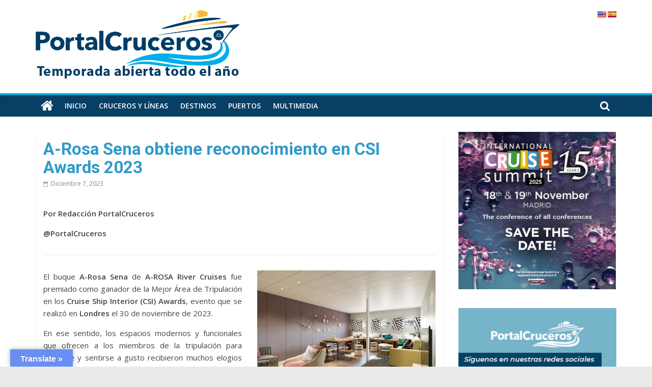

--- FILE ---
content_type: text/html; charset=UTF-8
request_url: https://portalcruceros.cl/a-rosa-sena-obtiene-reconocimiento-en-csi-awards-2023/
body_size: 26831
content:
<!DOCTYPE html>
<html lang="es-CL" xmlns:fb="https://www.facebook.com/2008/fbml" xmlns:addthis="https://www.addthis.com/help/api-spec" >
<head>
    
    <meta name="google-site-verification" content="svxg1H5iLcfcrnL96fF29jXp5mfj_LI6ezgjCuEWeI0" />
    
    <!-- Google tag (gtag.js) -->
<script async src="https://www.googletagmanager.com/gtag/js?id=UA-108226958-1"></script>
<script>
  window.dataLayer = window.dataLayer || [];
  function gtag(){dataLayer.push(arguments);}
  gtag('js', new Date());

  gtag('config', 'UA-108226958-1');
</script>
<!-- Analytics -->
	
	<!-- Google tag (gtag.js) -->
<script async src="https://www.googletagmanager.com/gtag/js?id=G-FBD5GJ5F6T"></script>
<script>
  window.dataLayer = window.dataLayer || [];
  function gtag(){dataLayer.push(arguments);}
  gtag('js', new Date());

  gtag('config', 'G-FBD5GJ5F6T');
</script>
	

	
<meta http-equiv="cache-control" content="no-cache">
<meta http-equiv="expires" content="0">
<meta http-equiv='pragma' content="no-cache">
<meta http-equiv="Last-Modified" content="0">
	
<meta http-equiv="refresh" content="300" > 

<meta charset="UTF-8" />
<meta name="viewport" content="width=device-width, user-scalable=no, initial-scale=1.0 maximum-scale=1.0, minimum-scale=1.0">
<link rel="profile" href="http://gmpg.org/xfn/11" />
<link rel="pingback" href="https://portalcruceros.cl/xmlrpc.php" />   
	<link href="https://fonts.googleapis.com/css2?family=Roboto:wght@300;500;700;900&display=swap" rel="stylesheet">
<link href="https://fonts.googleapis.com/css?family=Raleway:100,100i,200,200i,300,300i,400,400i,500,500i,600,600i,700,700i,800,800i,900,900i&amp;display=swap" rel="stylesheet">	
<link href="https://fonts.googleapis.com/css2?family=Roboto:wght@100;400;700&amp;display=swap" rel="stylesheet">
<link rel="preconnect" href="https://fonts.googleapis.com">
<link rel="preconnect" href="https://fonts.gstatic.com" crossorigin>
<link href="https://fonts.googleapis.com/css2?family=Montserrat:ital,wght@0,300;0,500;0,600;0,700;0,800;1,300;1,500;1,600;1,700;1,800&display=swap" rel="stylesheet">
    <!-- AdSense -->
<script async src="//pagead2.googlesyndication.com/pagead/js/adsbygoogle.js"></script>
<script>
  (adsbygoogle = window.adsbygoogle || []).push({
    google_ad_client: "ca-pub-9913489317702323",
    enable_page_level_ads: true
  });
</script>
<!-- AdSense -->

    
			<meta charset="UTF-8" />
		<meta name="viewport" content="width=device-width, initial-scale=1">
		<link rel="profile" href="http://gmpg.org/xfn/11" />
		<meta name='robots' content='index, follow, max-image-preview:large, max-snippet:-1, max-video-preview:-1' />

	<!-- This site is optimized with the Yoast SEO plugin v26.7 - https://yoast.com/wordpress/plugins/seo/ -->
	<title>A-Rosa Sena obtiene reconocimiento en CSI Awards 2023 - PortalCruceros</title>
	<link rel="canonical" href="https://portalcruceros.cl/a-rosa-sena-obtiene-reconocimiento-en-csi-awards-2023/" />
	<meta property="og:locale" content="es_ES" />
	<meta property="og:type" content="article" />
	<meta property="og:title" content="A-Rosa Sena obtiene reconocimiento en CSI Awards 2023 - PortalCruceros" />
	<meta property="og:description" content="Por Redacción PortalCruceros @PortalCruceros El buque A-Rosa Sena de A-ROSA River Cruises fue premiado como ganador de la Mejor Área" />
	<meta property="og:url" content="https://portalcruceros.cl/a-rosa-sena-obtiene-reconocimiento-en-csi-awards-2023/" />
	<meta property="og:site_name" content="PortalCruceros" />
	<meta property="article:published_time" content="2023-12-07T21:45:02+00:00" />
	<meta property="og:image" content="https://portalcruceros.cl/wp-content/uploads/2021/08/A-ROSA-SENA_c_A-ROSA-1.jpg" />
	<meta property="og:image:width" content="600" />
	<meta property="og:image:height" content="400" />
	<meta property="og:image:type" content="image/jpeg" />
	<meta name="author" content="Paula Javiera" />
	<meta name="twitter:card" content="summary_large_image" />
	<meta name="twitter:label1" content="Escrito por" />
	<meta name="twitter:data1" content="Paula Javiera" />
	<meta name="twitter:label2" content="Tiempo estimado de lectura" />
	<meta name="twitter:data2" content="2 minutos" />
	<script type="application/ld+json" class="yoast-schema-graph">{"@context":"https://schema.org","@graph":[{"@type":"Article","@id":"https://portalcruceros.cl/a-rosa-sena-obtiene-reconocimiento-en-csi-awards-2023/#article","isPartOf":{"@id":"https://portalcruceros.cl/a-rosa-sena-obtiene-reconocimiento-en-csi-awards-2023/"},"author":{"name":"Paula Javiera","@id":"https://portalcruceros.cl/#/schema/person/bde199e1c0ac1ba438992f9d716fba3c"},"headline":"A-Rosa Sena obtiene reconocimiento en CSI Awards 2023","datePublished":"2023-12-07T21:45:02+00:00","mainEntityOfPage":{"@id":"https://portalcruceros.cl/a-rosa-sena-obtiene-reconocimiento-en-csi-awards-2023/"},"wordCount":261,"publisher":{"@id":"https://portalcruceros.cl/#organization"},"image":{"@id":"https://portalcruceros.cl/a-rosa-sena-obtiene-reconocimiento-en-csi-awards-2023/#primaryimage"},"thumbnailUrl":"https://portalcruceros.cl/wp-content/uploads/2021/08/A-ROSA-SENA_c_A-ROSA-1.jpg","keywords":["ig"],"articleSection":["Industria Cruceros","Noticia destacada 1"],"inLanguage":"es-CL"},{"@type":"WebPage","@id":"https://portalcruceros.cl/a-rosa-sena-obtiene-reconocimiento-en-csi-awards-2023/","url":"https://portalcruceros.cl/a-rosa-sena-obtiene-reconocimiento-en-csi-awards-2023/","name":"A-Rosa Sena obtiene reconocimiento en CSI Awards 2023 - PortalCruceros","isPartOf":{"@id":"https://portalcruceros.cl/#website"},"primaryImageOfPage":{"@id":"https://portalcruceros.cl/a-rosa-sena-obtiene-reconocimiento-en-csi-awards-2023/#primaryimage"},"image":{"@id":"https://portalcruceros.cl/a-rosa-sena-obtiene-reconocimiento-en-csi-awards-2023/#primaryimage"},"thumbnailUrl":"https://portalcruceros.cl/wp-content/uploads/2021/08/A-ROSA-SENA_c_A-ROSA-1.jpg","datePublished":"2023-12-07T21:45:02+00:00","breadcrumb":{"@id":"https://portalcruceros.cl/a-rosa-sena-obtiene-reconocimiento-en-csi-awards-2023/#breadcrumb"},"inLanguage":"es-CL","potentialAction":[{"@type":"ReadAction","target":["https://portalcruceros.cl/a-rosa-sena-obtiene-reconocimiento-en-csi-awards-2023/"]}]},{"@type":"ImageObject","inLanguage":"es-CL","@id":"https://portalcruceros.cl/a-rosa-sena-obtiene-reconocimiento-en-csi-awards-2023/#primaryimage","url":"https://portalcruceros.cl/wp-content/uploads/2021/08/A-ROSA-SENA_c_A-ROSA-1.jpg","contentUrl":"https://portalcruceros.cl/wp-content/uploads/2021/08/A-ROSA-SENA_c_A-ROSA-1.jpg","width":600,"height":400},{"@type":"BreadcrumbList","@id":"https://portalcruceros.cl/a-rosa-sena-obtiene-reconocimiento-en-csi-awards-2023/#breadcrumb","itemListElement":[{"@type":"ListItem","position":1,"name":"Portada","item":"https://portalcruceros.cl/"},{"@type":"ListItem","position":2,"name":"A-Rosa Sena obtiene reconocimiento en CSI Awards 2023"}]},{"@type":"WebSite","@id":"https://portalcruceros.cl/#website","url":"https://portalcruceros.cl/","name":"PortalCruceros","description":"Toda la información de cruceros en un solo sitio","publisher":{"@id":"https://portalcruceros.cl/#organization"},"potentialAction":[{"@type":"SearchAction","target":{"@type":"EntryPoint","urlTemplate":"https://portalcruceros.cl/?s={search_term_string}"},"query-input":{"@type":"PropertyValueSpecification","valueRequired":true,"valueName":"search_term_string"}}],"inLanguage":"es-CL"},{"@type":"Organization","@id":"https://portalcruceros.cl/#organization","name":"PortalCruceros","url":"https://portalcruceros.cl/","logo":{"@type":"ImageObject","inLanguage":"es-CL","@id":"https://portalcruceros.cl/#/schema/logo/image/","url":"https://portalcruceros.cl/wp-content/uploads/2022/12/logo-full_pc.png","contentUrl":"https://portalcruceros.cl/wp-content/uploads/2022/12/logo-full_pc.png","width":400,"height":138,"caption":"PortalCruceros"},"image":{"@id":"https://portalcruceros.cl/#/schema/logo/image/"}},{"@type":"Person","@id":"https://portalcruceros.cl/#/schema/person/bde199e1c0ac1ba438992f9d716fba3c","name":"Paula Javiera","image":{"@type":"ImageObject","inLanguage":"es-CL","@id":"https://portalcruceros.cl/#/schema/person/image/","url":"https://secure.gravatar.com/avatar/5170a210e0d82e570eaf2a03f7a4c25f7ab66cbe7eddd0bc4dc7f6b078670760?s=96&d=mm&r=g","contentUrl":"https://secure.gravatar.com/avatar/5170a210e0d82e570eaf2a03f7a4c25f7ab66cbe7eddd0bc4dc7f6b078670760?s=96&d=mm&r=g","caption":"Paula Javiera"},"url":"https://portalcruceros.cl/author/paula/"}]}</script>
	<!-- / Yoast SEO plugin. -->


<link rel='dns-prefetch' href='//translate.google.com' />
<link rel='dns-prefetch' href='//s7.addthis.com' />
<link rel='dns-prefetch' href='//www.googletagmanager.com' />
<link rel='dns-prefetch' href='//fonts.googleapis.com' />
<link rel="alternate" type="application/rss+xml" title="PortalCruceros &raquo; Feed" href="https://portalcruceros.cl/feed/" />
<link rel="alternate" type="application/rss+xml" title="PortalCruceros &raquo; Feed de comentarios" href="https://portalcruceros.cl/comments/feed/" />
<style id='wp-img-auto-sizes-contain-inline-css' type='text/css'>
img:is([sizes=auto i],[sizes^="auto," i]){contain-intrinsic-size:3000px 1500px}
/*# sourceURL=wp-img-auto-sizes-contain-inline-css */
</style>
<style id='wp-emoji-styles-inline-css' type='text/css'>

	img.wp-smiley, img.emoji {
		display: inline !important;
		border: none !important;
		box-shadow: none !important;
		height: 1em !important;
		width: 1em !important;
		margin: 0 0.07em !important;
		vertical-align: -0.1em !important;
		background: none !important;
		padding: 0 !important;
	}
/*# sourceURL=wp-emoji-styles-inline-css */
</style>
<style id='wp-block-library-inline-css' type='text/css'>
:root{--wp-block-synced-color:#7a00df;--wp-block-synced-color--rgb:122,0,223;--wp-bound-block-color:var(--wp-block-synced-color);--wp-editor-canvas-background:#ddd;--wp-admin-theme-color:#007cba;--wp-admin-theme-color--rgb:0,124,186;--wp-admin-theme-color-darker-10:#006ba1;--wp-admin-theme-color-darker-10--rgb:0,107,160.5;--wp-admin-theme-color-darker-20:#005a87;--wp-admin-theme-color-darker-20--rgb:0,90,135;--wp-admin-border-width-focus:2px}@media (min-resolution:192dpi){:root{--wp-admin-border-width-focus:1.5px}}.wp-element-button{cursor:pointer}:root .has-very-light-gray-background-color{background-color:#eee}:root .has-very-dark-gray-background-color{background-color:#313131}:root .has-very-light-gray-color{color:#eee}:root .has-very-dark-gray-color{color:#313131}:root .has-vivid-green-cyan-to-vivid-cyan-blue-gradient-background{background:linear-gradient(135deg,#00d084,#0693e3)}:root .has-purple-crush-gradient-background{background:linear-gradient(135deg,#34e2e4,#4721fb 50%,#ab1dfe)}:root .has-hazy-dawn-gradient-background{background:linear-gradient(135deg,#faaca8,#dad0ec)}:root .has-subdued-olive-gradient-background{background:linear-gradient(135deg,#fafae1,#67a671)}:root .has-atomic-cream-gradient-background{background:linear-gradient(135deg,#fdd79a,#004a59)}:root .has-nightshade-gradient-background{background:linear-gradient(135deg,#330968,#31cdcf)}:root .has-midnight-gradient-background{background:linear-gradient(135deg,#020381,#2874fc)}:root{--wp--preset--font-size--normal:16px;--wp--preset--font-size--huge:42px}.has-regular-font-size{font-size:1em}.has-larger-font-size{font-size:2.625em}.has-normal-font-size{font-size:var(--wp--preset--font-size--normal)}.has-huge-font-size{font-size:var(--wp--preset--font-size--huge)}.has-text-align-center{text-align:center}.has-text-align-left{text-align:left}.has-text-align-right{text-align:right}.has-fit-text{white-space:nowrap!important}#end-resizable-editor-section{display:none}.aligncenter{clear:both}.items-justified-left{justify-content:flex-start}.items-justified-center{justify-content:center}.items-justified-right{justify-content:flex-end}.items-justified-space-between{justify-content:space-between}.screen-reader-text{border:0;clip-path:inset(50%);height:1px;margin:-1px;overflow:hidden;padding:0;position:absolute;width:1px;word-wrap:normal!important}.screen-reader-text:focus{background-color:#ddd;clip-path:none;color:#444;display:block;font-size:1em;height:auto;left:5px;line-height:normal;padding:15px 23px 14px;text-decoration:none;top:5px;width:auto;z-index:100000}html :where(.has-border-color){border-style:solid}html :where([style*=border-top-color]){border-top-style:solid}html :where([style*=border-right-color]){border-right-style:solid}html :where([style*=border-bottom-color]){border-bottom-style:solid}html :where([style*=border-left-color]){border-left-style:solid}html :where([style*=border-width]){border-style:solid}html :where([style*=border-top-width]){border-top-style:solid}html :where([style*=border-right-width]){border-right-style:solid}html :where([style*=border-bottom-width]){border-bottom-style:solid}html :where([style*=border-left-width]){border-left-style:solid}html :where(img[class*=wp-image-]){height:auto;max-width:100%}:where(figure){margin:0 0 1em}html :where(.is-position-sticky){--wp-admin--admin-bar--position-offset:var(--wp-admin--admin-bar--height,0px)}@media screen and (max-width:600px){html :where(.is-position-sticky){--wp-admin--admin-bar--position-offset:0px}}

/*# sourceURL=wp-block-library-inline-css */
</style><style id='global-styles-inline-css' type='text/css'>
:root{--wp--preset--aspect-ratio--square: 1;--wp--preset--aspect-ratio--4-3: 4/3;--wp--preset--aspect-ratio--3-4: 3/4;--wp--preset--aspect-ratio--3-2: 3/2;--wp--preset--aspect-ratio--2-3: 2/3;--wp--preset--aspect-ratio--16-9: 16/9;--wp--preset--aspect-ratio--9-16: 9/16;--wp--preset--color--black: #000000;--wp--preset--color--cyan-bluish-gray: #abb8c3;--wp--preset--color--white: #ffffff;--wp--preset--color--pale-pink: #f78da7;--wp--preset--color--vivid-red: #cf2e2e;--wp--preset--color--luminous-vivid-orange: #ff6900;--wp--preset--color--luminous-vivid-amber: #fcb900;--wp--preset--color--light-green-cyan: #7bdcb5;--wp--preset--color--vivid-green-cyan: #00d084;--wp--preset--color--pale-cyan-blue: #8ed1fc;--wp--preset--color--vivid-cyan-blue: #0693e3;--wp--preset--color--vivid-purple: #9b51e0;--wp--preset--gradient--vivid-cyan-blue-to-vivid-purple: linear-gradient(135deg,rgb(6,147,227) 0%,rgb(155,81,224) 100%);--wp--preset--gradient--light-green-cyan-to-vivid-green-cyan: linear-gradient(135deg,rgb(122,220,180) 0%,rgb(0,208,130) 100%);--wp--preset--gradient--luminous-vivid-amber-to-luminous-vivid-orange: linear-gradient(135deg,rgb(252,185,0) 0%,rgb(255,105,0) 100%);--wp--preset--gradient--luminous-vivid-orange-to-vivid-red: linear-gradient(135deg,rgb(255,105,0) 0%,rgb(207,46,46) 100%);--wp--preset--gradient--very-light-gray-to-cyan-bluish-gray: linear-gradient(135deg,rgb(238,238,238) 0%,rgb(169,184,195) 100%);--wp--preset--gradient--cool-to-warm-spectrum: linear-gradient(135deg,rgb(74,234,220) 0%,rgb(151,120,209) 20%,rgb(207,42,186) 40%,rgb(238,44,130) 60%,rgb(251,105,98) 80%,rgb(254,248,76) 100%);--wp--preset--gradient--blush-light-purple: linear-gradient(135deg,rgb(255,206,236) 0%,rgb(152,150,240) 100%);--wp--preset--gradient--blush-bordeaux: linear-gradient(135deg,rgb(254,205,165) 0%,rgb(254,45,45) 50%,rgb(107,0,62) 100%);--wp--preset--gradient--luminous-dusk: linear-gradient(135deg,rgb(255,203,112) 0%,rgb(199,81,192) 50%,rgb(65,88,208) 100%);--wp--preset--gradient--pale-ocean: linear-gradient(135deg,rgb(255,245,203) 0%,rgb(182,227,212) 50%,rgb(51,167,181) 100%);--wp--preset--gradient--electric-grass: linear-gradient(135deg,rgb(202,248,128) 0%,rgb(113,206,126) 100%);--wp--preset--gradient--midnight: linear-gradient(135deg,rgb(2,3,129) 0%,rgb(40,116,252) 100%);--wp--preset--font-size--small: 13px;--wp--preset--font-size--medium: 20px;--wp--preset--font-size--large: 36px;--wp--preset--font-size--x-large: 42px;--wp--preset--spacing--20: 0.44rem;--wp--preset--spacing--30: 0.67rem;--wp--preset--spacing--40: 1rem;--wp--preset--spacing--50: 1.5rem;--wp--preset--spacing--60: 2.25rem;--wp--preset--spacing--70: 3.38rem;--wp--preset--spacing--80: 5.06rem;--wp--preset--shadow--natural: 6px 6px 9px rgba(0, 0, 0, 0.2);--wp--preset--shadow--deep: 12px 12px 50px rgba(0, 0, 0, 0.4);--wp--preset--shadow--sharp: 6px 6px 0px rgba(0, 0, 0, 0.2);--wp--preset--shadow--outlined: 6px 6px 0px -3px rgb(255, 255, 255), 6px 6px rgb(0, 0, 0);--wp--preset--shadow--crisp: 6px 6px 0px rgb(0, 0, 0);}:where(body) { margin: 0; }.wp-site-blocks > .alignleft { float: left; margin-right: 2em; }.wp-site-blocks > .alignright { float: right; margin-left: 2em; }.wp-site-blocks > .aligncenter { justify-content: center; margin-left: auto; margin-right: auto; }:where(.wp-site-blocks) > * { margin-block-start: 24px; margin-block-end: 0; }:where(.wp-site-blocks) > :first-child { margin-block-start: 0; }:where(.wp-site-blocks) > :last-child { margin-block-end: 0; }:root { --wp--style--block-gap: 24px; }:root :where(.is-layout-flow) > :first-child{margin-block-start: 0;}:root :where(.is-layout-flow) > :last-child{margin-block-end: 0;}:root :where(.is-layout-flow) > *{margin-block-start: 24px;margin-block-end: 0;}:root :where(.is-layout-constrained) > :first-child{margin-block-start: 0;}:root :where(.is-layout-constrained) > :last-child{margin-block-end: 0;}:root :where(.is-layout-constrained) > *{margin-block-start: 24px;margin-block-end: 0;}:root :where(.is-layout-flex){gap: 24px;}:root :where(.is-layout-grid){gap: 24px;}.is-layout-flow > .alignleft{float: left;margin-inline-start: 0;margin-inline-end: 2em;}.is-layout-flow > .alignright{float: right;margin-inline-start: 2em;margin-inline-end: 0;}.is-layout-flow > .aligncenter{margin-left: auto !important;margin-right: auto !important;}.is-layout-constrained > .alignleft{float: left;margin-inline-start: 0;margin-inline-end: 2em;}.is-layout-constrained > .alignright{float: right;margin-inline-start: 2em;margin-inline-end: 0;}.is-layout-constrained > .aligncenter{margin-left: auto !important;margin-right: auto !important;}.is-layout-constrained > :where(:not(.alignleft):not(.alignright):not(.alignfull)){margin-left: auto !important;margin-right: auto !important;}body .is-layout-flex{display: flex;}.is-layout-flex{flex-wrap: wrap;align-items: center;}.is-layout-flex > :is(*, div){margin: 0;}body .is-layout-grid{display: grid;}.is-layout-grid > :is(*, div){margin: 0;}body{padding-top: 0px;padding-right: 0px;padding-bottom: 0px;padding-left: 0px;}a:where(:not(.wp-element-button)){text-decoration: underline;}:root :where(.wp-element-button, .wp-block-button__link){background-color: #32373c;border-width: 0;color: #fff;font-family: inherit;font-size: inherit;font-style: inherit;font-weight: inherit;letter-spacing: inherit;line-height: inherit;padding-top: calc(0.667em + 2px);padding-right: calc(1.333em + 2px);padding-bottom: calc(0.667em + 2px);padding-left: calc(1.333em + 2px);text-decoration: none;text-transform: inherit;}.has-black-color{color: var(--wp--preset--color--black) !important;}.has-cyan-bluish-gray-color{color: var(--wp--preset--color--cyan-bluish-gray) !important;}.has-white-color{color: var(--wp--preset--color--white) !important;}.has-pale-pink-color{color: var(--wp--preset--color--pale-pink) !important;}.has-vivid-red-color{color: var(--wp--preset--color--vivid-red) !important;}.has-luminous-vivid-orange-color{color: var(--wp--preset--color--luminous-vivid-orange) !important;}.has-luminous-vivid-amber-color{color: var(--wp--preset--color--luminous-vivid-amber) !important;}.has-light-green-cyan-color{color: var(--wp--preset--color--light-green-cyan) !important;}.has-vivid-green-cyan-color{color: var(--wp--preset--color--vivid-green-cyan) !important;}.has-pale-cyan-blue-color{color: var(--wp--preset--color--pale-cyan-blue) !important;}.has-vivid-cyan-blue-color{color: var(--wp--preset--color--vivid-cyan-blue) !important;}.has-vivid-purple-color{color: var(--wp--preset--color--vivid-purple) !important;}.has-black-background-color{background-color: var(--wp--preset--color--black) !important;}.has-cyan-bluish-gray-background-color{background-color: var(--wp--preset--color--cyan-bluish-gray) !important;}.has-white-background-color{background-color: var(--wp--preset--color--white) !important;}.has-pale-pink-background-color{background-color: var(--wp--preset--color--pale-pink) !important;}.has-vivid-red-background-color{background-color: var(--wp--preset--color--vivid-red) !important;}.has-luminous-vivid-orange-background-color{background-color: var(--wp--preset--color--luminous-vivid-orange) !important;}.has-luminous-vivid-amber-background-color{background-color: var(--wp--preset--color--luminous-vivid-amber) !important;}.has-light-green-cyan-background-color{background-color: var(--wp--preset--color--light-green-cyan) !important;}.has-vivid-green-cyan-background-color{background-color: var(--wp--preset--color--vivid-green-cyan) !important;}.has-pale-cyan-blue-background-color{background-color: var(--wp--preset--color--pale-cyan-blue) !important;}.has-vivid-cyan-blue-background-color{background-color: var(--wp--preset--color--vivid-cyan-blue) !important;}.has-vivid-purple-background-color{background-color: var(--wp--preset--color--vivid-purple) !important;}.has-black-border-color{border-color: var(--wp--preset--color--black) !important;}.has-cyan-bluish-gray-border-color{border-color: var(--wp--preset--color--cyan-bluish-gray) !important;}.has-white-border-color{border-color: var(--wp--preset--color--white) !important;}.has-pale-pink-border-color{border-color: var(--wp--preset--color--pale-pink) !important;}.has-vivid-red-border-color{border-color: var(--wp--preset--color--vivid-red) !important;}.has-luminous-vivid-orange-border-color{border-color: var(--wp--preset--color--luminous-vivid-orange) !important;}.has-luminous-vivid-amber-border-color{border-color: var(--wp--preset--color--luminous-vivid-amber) !important;}.has-light-green-cyan-border-color{border-color: var(--wp--preset--color--light-green-cyan) !important;}.has-vivid-green-cyan-border-color{border-color: var(--wp--preset--color--vivid-green-cyan) !important;}.has-pale-cyan-blue-border-color{border-color: var(--wp--preset--color--pale-cyan-blue) !important;}.has-vivid-cyan-blue-border-color{border-color: var(--wp--preset--color--vivid-cyan-blue) !important;}.has-vivid-purple-border-color{border-color: var(--wp--preset--color--vivid-purple) !important;}.has-vivid-cyan-blue-to-vivid-purple-gradient-background{background: var(--wp--preset--gradient--vivid-cyan-blue-to-vivid-purple) !important;}.has-light-green-cyan-to-vivid-green-cyan-gradient-background{background: var(--wp--preset--gradient--light-green-cyan-to-vivid-green-cyan) !important;}.has-luminous-vivid-amber-to-luminous-vivid-orange-gradient-background{background: var(--wp--preset--gradient--luminous-vivid-amber-to-luminous-vivid-orange) !important;}.has-luminous-vivid-orange-to-vivid-red-gradient-background{background: var(--wp--preset--gradient--luminous-vivid-orange-to-vivid-red) !important;}.has-very-light-gray-to-cyan-bluish-gray-gradient-background{background: var(--wp--preset--gradient--very-light-gray-to-cyan-bluish-gray) !important;}.has-cool-to-warm-spectrum-gradient-background{background: var(--wp--preset--gradient--cool-to-warm-spectrum) !important;}.has-blush-light-purple-gradient-background{background: var(--wp--preset--gradient--blush-light-purple) !important;}.has-blush-bordeaux-gradient-background{background: var(--wp--preset--gradient--blush-bordeaux) !important;}.has-luminous-dusk-gradient-background{background: var(--wp--preset--gradient--luminous-dusk) !important;}.has-pale-ocean-gradient-background{background: var(--wp--preset--gradient--pale-ocean) !important;}.has-electric-grass-gradient-background{background: var(--wp--preset--gradient--electric-grass) !important;}.has-midnight-gradient-background{background: var(--wp--preset--gradient--midnight) !important;}.has-small-font-size{font-size: var(--wp--preset--font-size--small) !important;}.has-medium-font-size{font-size: var(--wp--preset--font-size--medium) !important;}.has-large-font-size{font-size: var(--wp--preset--font-size--large) !important;}.has-x-large-font-size{font-size: var(--wp--preset--font-size--x-large) !important;}
/*# sourceURL=global-styles-inline-css */
</style>

<link rel='stylesheet' id='google-language-translator-css' href='https://portalcruceros.cl/wp-content/plugins/google-language-translator/css/style.css?ver=6.0.20' type='text/css' media='' />
<link rel='stylesheet' id='glt-toolbar-styles-css' href='https://portalcruceros.cl/wp-content/plugins/google-language-translator/css/toolbar.css?ver=6.0.20' type='text/css' media='' />
<link rel='stylesheet' id='wonderplugin-carousel-engine-css-css' href='https://portalcruceros.cl/wp-content/plugins/wonderplugin-carousel/engine/wonderplugincarouselengine.css?ver=19.5.1PRO' type='text/css' media='all' />
<link rel='stylesheet' id='wonderplugin-gridgallery-engine-css-css' href='https://portalcruceros.cl/wp-content/plugins/wonderplugin-gridgallery/engine/wonderplugingridgalleryengine.css?ver=19.4.1PRO' type='text/css' media='all' />
<link rel='stylesheet' id='wonderplugin-slider-css-css' href='https://portalcruceros.cl/wp-content/plugins/wonderplugin-slider/engine/wonderpluginsliderengine.css?ver=14.5.1PRO' type='text/css' media='all' />
<link rel='stylesheet' id='colormag_style-css' href='https://portalcruceros.cl/wp-content/themes/colormag/style.css?ver=2.0.5.1' type='text/css' media='all' />
<style id='colormag_style-inline-css' type='text/css'>
.colormag-button,blockquote,button,input[type=reset],input[type=button],input[type=submit],#masthead.colormag-header-clean #site-navigation.main-small-navigation .menu-toggle,.fa.search-top:hover,#masthead.colormag-header-classic #site-navigation.main-small-navigation .menu-toggle,.main-navigation ul li.focus > a,#masthead.colormag-header-classic .main-navigation ul ul.sub-menu li.focus > a,.home-icon.front_page_on,.main-navigation a:hover,.main-navigation ul li ul li a:hover,.main-navigation ul li ul li:hover>a,.main-navigation ul li.current-menu-ancestor>a,.main-navigation ul li.current-menu-item ul li a:hover,.main-navigation ul li.current-menu-item>a,.main-navigation ul li.current_page_ancestor>a,.main-navigation ul li.current_page_item>a,.main-navigation ul li:hover>a,.main-small-navigation li a:hover,.site-header .menu-toggle:hover,#masthead.colormag-header-classic .main-navigation ul ul.sub-menu li:hover > a,#masthead.colormag-header-classic .main-navigation ul ul.sub-menu li.current-menu-ancestor > a,#masthead.colormag-header-classic .main-navigation ul ul.sub-menu li.current-menu-item > a,#masthead .main-small-navigation li:hover > a,#masthead .main-small-navigation li.current-page-ancestor > a,#masthead .main-small-navigation li.current-menu-ancestor > a,#masthead .main-small-navigation li.current-page-item > a,#masthead .main-small-navigation li.current-menu-item > a,.main-small-navigation .current-menu-item>a,.main-small-navigation .current_page_item > a,.promo-button-area a:hover,#content .wp-pagenavi .current,#content .wp-pagenavi a:hover,.format-link .entry-content a,.pagination span,.comments-area .comment-author-link span,#secondary .widget-title span,.footer-widgets-area .widget-title span,.colormag-footer--classic .footer-widgets-area .widget-title span::before,.advertisement_above_footer .widget-title span,#content .post .article-content .above-entry-meta .cat-links a,.page-header .page-title span,.entry-meta .post-format i,.more-link,.no-post-thumbnail,.widget_featured_slider .slide-content .above-entry-meta .cat-links a,.widget_highlighted_posts .article-content .above-entry-meta .cat-links a,.widget_featured_posts .article-content .above-entry-meta .cat-links a,.widget_featured_posts .widget-title span,.widget_slider_area .widget-title span,.widget_beside_slider .widget-title span,.wp-block-quote,.wp-block-quote.is-style-large,.wp-block-quote.has-text-align-right{background-color:#00ade6;}#site-title a,.next a:hover,.previous a:hover,.social-links i.fa:hover,a,#masthead.colormag-header-clean .social-links li:hover i.fa,#masthead.colormag-header-classic .social-links li:hover i.fa,#masthead.colormag-header-clean .breaking-news .newsticker a:hover,#masthead.colormag-header-classic .breaking-news .newsticker a:hover,#masthead.colormag-header-classic #site-navigation .fa.search-top:hover,#masthead.colormag-header-classic #site-navigation.main-navigation .random-post a:hover .fa-random,.dark-skin #masthead.colormag-header-classic #site-navigation.main-navigation .home-icon:hover .fa,#masthead .main-small-navigation li:hover > .sub-toggle i,.better-responsive-menu #masthead .main-small-navigation .sub-toggle.active .fa,#masthead.colormag-header-classic .main-navigation .home-icon a:hover .fa,.pagination a span:hover,#content .comments-area a.comment-edit-link:hover,#content .comments-area a.comment-permalink:hover,#content .comments-area article header cite a:hover,.comments-area .comment-author-link a:hover,.comment .comment-reply-link:hover,.nav-next a,.nav-previous a,.footer-widgets-area a:hover,a#scroll-up i,#content .post .article-content .entry-title a:hover,.entry-meta .byline i,.entry-meta .cat-links i,.entry-meta a,.post .entry-title a:hover,.search .entry-title a:hover,.entry-meta .comments-link a:hover,.entry-meta .edit-link a:hover,.entry-meta .posted-on a:hover,.entry-meta .tag-links a:hover,.single #content .tags a:hover,.post-box .entry-meta .cat-links a:hover,.post-box .entry-meta .posted-on a:hover,.post.post-box .entry-title a:hover,.widget_featured_slider .slide-content .below-entry-meta .byline a:hover,.widget_featured_slider .slide-content .below-entry-meta .comments a:hover,.widget_featured_slider .slide-content .below-entry-meta .posted-on a:hover,.widget_featured_slider .slide-content .entry-title a:hover,.byline a:hover,.comments a:hover,.edit-link a:hover,.posted-on a:hover,.tag-links a:hover,.widget_highlighted_posts .article-content .below-entry-meta .byline a:hover,.widget_highlighted_posts .article-content .below-entry-meta .comments a:hover,.widget_highlighted_posts .article-content .below-entry-meta .posted-on a:hover,.widget_highlighted_posts .article-content .entry-title a:hover,.widget_featured_posts .article-content .entry-title a:hover,.related-posts-main-title .fa,.single-related-posts .article-content .entry-title a:hover{color:#00ade6;}#site-navigation{border-top-color:#00ade6;}#masthead.colormag-header-classic .main-navigation ul ul.sub-menu li:hover,#masthead.colormag-header-classic .main-navigation ul ul.sub-menu li.current-menu-ancestor,#masthead.colormag-header-classic .main-navigation ul ul.sub-menu li.current-menu-item,#masthead.colormag-header-classic #site-navigation .menu-toggle,#masthead.colormag-header-classic #site-navigation .menu-toggle:hover,#masthead.colormag-header-classic .main-navigation ul > li:hover > a,#masthead.colormag-header-classic .main-navigation ul > li.current-menu-item > a,#masthead.colormag-header-classic .main-navigation ul > li.current-menu-ancestor > a,#masthead.colormag-header-classic .main-navigation ul li.focus > a,.promo-button-area a:hover,.pagination a span:hover{border-color:#00ade6;}#secondary .widget-title,.footer-widgets-area .widget-title,.advertisement_above_footer .widget-title,.page-header .page-title,.widget_featured_posts .widget-title,.widget_slider_area .widget-title,.widget_beside_slider .widget-title{border-bottom-color:#00ade6;}@media (max-width:768px){.better-responsive-menu .sub-toggle{background-color:#008fc8;}}
/*# sourceURL=colormag_style-inline-css */
</style>
<link rel='stylesheet' id='colormag-fontawesome-css' href='https://portalcruceros.cl/wp-content/themes/colormag/fontawesome/css/font-awesome.min.css?ver=2.0.5.1' type='text/css' media='all' />
<link rel='stylesheet' id='colormag_googlefonts-css' href='//fonts.googleapis.com/css?family=Open+Sans%3A400%2C600&#038;ver=2.0.5.1' type='text/css' media='all' />
<link rel='stylesheet' id='heateor_sss_frontend_css-css' href='https://portalcruceros.cl/wp-content/plugins/sassy-social-share/public/css/sassy-social-share-public.css?ver=3.3.79' type='text/css' media='all' />
<style id='heateor_sss_frontend_css-inline-css' type='text/css'>
.heateor_sss_button_instagram span.heateor_sss_svg,a.heateor_sss_instagram span.heateor_sss_svg{background:radial-gradient(circle at 30% 107%,#fdf497 0,#fdf497 5%,#fd5949 45%,#d6249f 60%,#285aeb 90%)}.heateor_sss_horizontal_sharing .heateor_sss_svg,.heateor_sss_standard_follow_icons_container .heateor_sss_svg{color:#fff;border-width:0px;border-style:solid;border-color:transparent}.heateor_sss_horizontal_sharing .heateorSssTCBackground{color:#666}.heateor_sss_horizontal_sharing span.heateor_sss_svg:hover,.heateor_sss_standard_follow_icons_container span.heateor_sss_svg:hover{border-color:transparent;}.heateor_sss_vertical_sharing span.heateor_sss_svg,.heateor_sss_floating_follow_icons_container span.heateor_sss_svg{color:#fff;border-width:0px;border-style:solid;border-color:transparent;}.heateor_sss_vertical_sharing .heateorSssTCBackground{color:#666;}.heateor_sss_vertical_sharing span.heateor_sss_svg:hover,.heateor_sss_floating_follow_icons_container span.heateor_sss_svg:hover{border-color:transparent;}@media screen and (max-width:783px) {.heateor_sss_vertical_sharing{display:none!important}}
/*# sourceURL=heateor_sss_frontend_css-inline-css */
</style>
<link rel='stylesheet' id='addthis_all_pages-css' href='https://portalcruceros.cl/wp-content/plugins/addthis-follow/frontend/build/addthis_wordpress_public.min.css?ver=6.9' type='text/css' media='all' />
<script type="text/javascript" src="https://portalcruceros.cl/wp-includes/js/jquery/jquery.min.js?ver=3.7.1" id="jquery-core-js"></script>
<script type="text/javascript" src="https://portalcruceros.cl/wp-includes/js/jquery/jquery-migrate.min.js?ver=3.4.1" id="jquery-migrate-js"></script>
<script type="text/javascript" src="https://portalcruceros.cl/wp-content/plugins/wonderplugin-carousel/engine/wonderplugincarouselskins.js?ver=19.5.1PRO" id="wonderplugin-carousel-skins-script-js"></script>
<script type="text/javascript" src="https://portalcruceros.cl/wp-content/plugins/wonderplugin-carousel/engine/wonderplugincarousel.js?ver=19.5.1PRO" id="wonderplugin-carousel-script-js"></script>
<script type="text/javascript" src="https://portalcruceros.cl/wp-content/plugins/wonderplugin-gallery/engine/wonderplugingallery.js?ver=16.0.1PRO" id="wonderplugin-gallery-script-js"></script>
<script type="text/javascript" src="https://portalcruceros.cl/wp-content/plugins/wonderplugin-gridgallery/engine/wonderplugingridlightbox.js?ver=19.4.1PRO" id="wonderplugin-gridgallery-lightbox-script-js"></script>
<script type="text/javascript" src="https://portalcruceros.cl/wp-content/plugins/wonderplugin-gridgallery/engine/wonderplugingridgallery.js?ver=19.4.1PRO" id="wonderplugin-gridgallery-script-js"></script>
<script type="text/javascript" src="https://portalcruceros.cl/wp-content/plugins/wonderplugin-slider/engine/wonderpluginsliderskins.js?ver=14.5.1PRO" id="wonderplugin-slider-skins-script-js"></script>
<script type="text/javascript" src="https://portalcruceros.cl/wp-content/plugins/wonderplugin-slider/engine/wonderpluginslider.js?ver=14.5.1PRO" id="wonderplugin-slider-script-js"></script>
<script type="text/javascript" src="https://s7.addthis.com/js/300/addthis_widget.js?ver=6.9#pubid=wp-c0f59652aa56afb3471d260d51ac45f2" id="addthis_widget-js"></script>

<!-- Fragmento de código de la etiqueta de Google (gtag.js) agregada por Site Kit -->
<!-- Fragmento de código de Google Analytics agregado por Site Kit -->
<script type="text/javascript" src="https://www.googletagmanager.com/gtag/js?id=GT-P3HFZD3" id="google_gtagjs-js" async></script>
<script type="text/javascript" id="google_gtagjs-js-after">
/* <![CDATA[ */
window.dataLayer = window.dataLayer || [];function gtag(){dataLayer.push(arguments);}
gtag("set","linker",{"domains":["portalcruceros.cl"]});
gtag("js", new Date());
gtag("set", "developer_id.dZTNiMT", true);
gtag("config", "GT-P3HFZD3");
 window._googlesitekit = window._googlesitekit || {}; window._googlesitekit.throttledEvents = []; window._googlesitekit.gtagEvent = (name, data) => { var key = JSON.stringify( { name, data } ); if ( !! window._googlesitekit.throttledEvents[ key ] ) { return; } window._googlesitekit.throttledEvents[ key ] = true; setTimeout( () => { delete window._googlesitekit.throttledEvents[ key ]; }, 5 ); gtag( "event", name, { ...data, event_source: "site-kit" } ); }; 
//# sourceURL=google_gtagjs-js-after
/* ]]> */
</script>
<script></script><link rel="https://api.w.org/" href="https://portalcruceros.cl/wp-json/" /><link rel="alternate" title="JSON" type="application/json" href="https://portalcruceros.cl/wp-json/wp/v2/posts/116431" /><link rel="EditURI" type="application/rsd+xml" title="RSD" href="https://portalcruceros.cl/xmlrpc.php?rsd" />
<meta name="generator" content="WordPress 6.9" />
<link rel='shortlink' href='https://portalcruceros.cl/?p=116431' />
<style>p.hello{font-size:12px;color:darkgray;}#google_language_translator,#flags{text-align:left;}#google_language_translator,#language{clear:both;width:160px;text-align:right;}#language{float:right;}#flags{text-align:right;width:165px;float:right;clear:right;}#flags ul{float:right!important;}p.hello{text-align:right;float:right;clear:both;}.glt-clear{height:0px;clear:both;margin:0px;padding:0px;}#flags{width:165px;}#flags a{display:inline-block;margin-left:2px;}#google_language_translator a{display:none!important;}div.skiptranslate.goog-te-gadget{display:inline!important;}.goog-te-gadget{color:transparent!important;}.goog-te-gadget{font-size:0px!important;}.goog-branding{display:none;}.goog-tooltip{display: none!important;}.goog-tooltip:hover{display: none!important;}.goog-text-highlight{background-color:transparent!important;border:none!important;box-shadow:none!important;}#google_language_translator{display:none;}#google_language_translator select.goog-te-combo{color:#32373c;}#google_language_translator{color:transparent;}body{top:0px!important;}#goog-gt-{display:none!important;}font font{background-color:transparent!important;box-shadow:none!important;position:initial!important;}#glt-translate-trigger{left:20px;right:auto;}#glt-translate-trigger > span{color:#ffffff;}#glt-translate-trigger{background:#698ef4;}.goog-te-gadget .goog-te-combo{width:100%;}</style><meta name="generator" content="Site Kit by Google 1.170.0" />  <script src="https://cdn.onesignal.com/sdks/web/v16/OneSignalSDK.page.js" defer></script>
  <script>
          window.OneSignalDeferred = window.OneSignalDeferred || [];
          OneSignalDeferred.push(async function(OneSignal) {
            await OneSignal.init({
              appId: "91d4f51a-76d2-4398-9fd6-deeb585f7b8f",
              serviceWorkerOverrideForTypical: true,
              path: "https://portalcruceros.cl/wp-content/plugins/onesignal-free-web-push-notifications/sdk_files/",
              serviceWorkerParam: { scope: "/wp-content/plugins/onesignal-free-web-push-notifications/sdk_files/push/onesignal/" },
              serviceWorkerPath: "OneSignalSDKWorker.js",
            });
          });

          // Unregister the legacy OneSignal service worker to prevent scope conflicts
          if (navigator.serviceWorker) {
            navigator.serviceWorker.getRegistrations().then((registrations) => {
              // Iterate through all registered service workers
              registrations.forEach((registration) => {
                // Check the script URL to identify the specific service worker
                if (registration.active && registration.active.scriptURL.includes('OneSignalSDKWorker.js.php')) {
                  // Unregister the service worker
                  registration.unregister().then((success) => {
                    if (success) {
                      console.log('OneSignalSW: Successfully unregistered:', registration.active.scriptURL);
                    } else {
                      console.log('OneSignalSW: Failed to unregister:', registration.active.scriptURL);
                    }
                  });
                }
              });
            }).catch((error) => {
              console.error('Error fetching service worker registrations:', error);
            });
        }
        </script>
<meta name="generator" content="Powered by WPBakery Page Builder - drag and drop page builder for WordPress."/>
<script data-cfasync="false" type="text/javascript">if (window.addthis_product === undefined) { window.addthis_product = "wpf"; } if (window.wp_product_version === undefined) { window.wp_product_version = "wpf-4.2.7"; } if (window.addthis_share === undefined) { window.addthis_share = {}; } if (window.addthis_config === undefined) { window.addthis_config = {"data_track_clickback":true,"ignore_server_config":true,"ui_atversion":300}; } if (window.addthis_layers === undefined) { window.addthis_layers = {}; } if (window.addthis_layers_tools === undefined) { window.addthis_layers_tools = [{"followtoolbox":{"services":[{"id":"PortalCruceros","service":"facebook"},{"id":"portalcruceros-cl\/","usertype":"company","service":"linkedin"},{"id":"PortalCruceros","usertype":"user","service":"twitter"},{"id":"PortalCruceros","usertype":"user","service":"instagram"}],"orientation":"horizontal","size":"large","thankyou":true,"title":"S\u00edguenos en","elements":".addthis_horizontal_follow_toolbox"}},{"followtoolbox":{"services":[{"id":"PortalCruceros","service":"facebook"},{"id":"PortalCruceros","usertype":"user","service":"instagram"},{"id":"PortalCruceros","usertype":"user","service":"twitter"},{"id":"portalcruceros-cl\/","usertype":"company","service":"linkedin"}],"orientation":"vertical","size":"medium","thankyou":true,"title":"S\u00edguenos","elements":".addthis_vertical_follow_toolbox"}}]; } else { window.addthis_layers_tools.push({"followtoolbox":{"services":[{"id":"PortalCruceros","service":"facebook"},{"id":"portalcruceros-cl\/","usertype":"company","service":"linkedin"},{"id":"PortalCruceros","usertype":"user","service":"twitter"},{"id":"PortalCruceros","usertype":"user","service":"instagram"}],"orientation":"horizontal","size":"large","thankyou":true,"title":"S\u00edguenos en","elements":".addthis_horizontal_follow_toolbox"}}); window.addthis_layers_tools.push({"followtoolbox":{"services":[{"id":"PortalCruceros","service":"facebook"},{"id":"PortalCruceros","usertype":"user","service":"instagram"},{"id":"PortalCruceros","usertype":"user","service":"twitter"},{"id":"portalcruceros-cl\/","usertype":"company","service":"linkedin"}],"orientation":"vertical","size":"medium","thankyou":true,"title":"S\u00edguenos","elements":".addthis_vertical_follow_toolbox"}});  } if (window.addthis_plugin_info === undefined) { window.addthis_plugin_info = {"info_status":"enabled","cms_name":"WordPress","plugin_name":"Follow Buttons by AddThis","plugin_version":"4.2.7","plugin_mode":"WordPress","anonymous_profile_id":"wp-c0f59652aa56afb3471d260d51ac45f2","page_info":{"template":"posts","post_type":""},"sharing_enabled_on_post_via_metabox":false}; } 
                    (function() {
                      var first_load_interval_id = setInterval(function () {
                        if (typeof window.addthis !== 'undefined') {
                          window.clearInterval(first_load_interval_id);
                          if (typeof window.addthis_layers !== 'undefined' && Object.getOwnPropertyNames(window.addthis_layers).length > 0) {
                            window.addthis.layers(window.addthis_layers);
                          }
                          if (Array.isArray(window.addthis_layers_tools)) {
                            for (i = 0; i < window.addthis_layers_tools.length; i++) {
                              window.addthis.layers(window.addthis_layers_tools[i]);
                            }
                          }
                        }
                     },1000)
                    }());
                </script><link rel="icon" href="https://portalcruceros.cl/wp-content/uploads/2018/07/cropped-favicon-new-32x32.jpg" sizes="32x32" />
<link rel="icon" href="https://portalcruceros.cl/wp-content/uploads/2018/07/cropped-favicon-new-192x192.jpg" sizes="192x192" />
<link rel="apple-touch-icon" href="https://portalcruceros.cl/wp-content/uploads/2018/07/cropped-favicon-new-180x180.jpg" />
<meta name="msapplication-TileImage" content="https://portalcruceros.cl/wp-content/uploads/2018/07/cropped-favicon-new-270x270.jpg" />
		<style type="text/css" id="wp-custom-css">
			/*marco*/
.wp-caption {
    border: 1px solid #545454 !important;
    background: #76b5c973 !important;
    width: 350px !important;
}

.wp-caption-text {
    margin: 8px !important;
    font-size: 11.5px !important;
	text-align: center;
}


/*banners wsp y google*/
.banner-content-pc{
	display: inline-flex;
	margin-top: -30px;
}

.tag-links{
	display: none;
}


.banner-izq-pc{
	width: 100% !important;
	display: flex !important;
	float: left !important;
	margin: 10px 3px !important;
	text-align: center !important;
}

.banner-der-pc{
	width: 100% !important;
	display: flex !important;
	float: right !important;
	margin: 10px 3px !important;
	text-align: center !important;
	
}

.previous, .next{
	display: none;
}

@media screen and (max-width: 768px){
	.titulos-horizontal25{
		font-size: 24px !important;
	}
	.titulos-horizontal25 a{
		font-size: 24px !important;
	}
	.banner-content-pc{
		display: none !important;
	}

	.banner-pc {
	display:none !important;
	}

	.banner-izq-pc{
		display:none !important;
	}

	.banner-der-pc{
		display:none !important;
	}
}
/*fin banners wsp y google*/

/*títulos*/
.box-pc {
  display: flex;
  width: 100%;
  height: 8px;
  margin: 25px 0px 10px 0px;
  border: 1px solid transparent !important;
}
.box-sm-pc {
  height: 1px;
  margin: 0;
  flex-grow: 1;
  transition: all .8s ease-in-out;
  cursor: pointer;
}

.box-sm-pc:hover {
  flex-grow: 12;
}

.azul-hr-pc {
  background-color: #063f65;
  height: 12px;
  width: 10%;
}

.verde-hr-pc {
  background-color: #49a031;
  height: 12px;
  width: 10%;
}

.turq-hr-pc {
  background-color: #05a6b2;
  height: 12px;
  width: 10%;
}

.celeste-hr-pc {
  background-color: #00ade6;
  height: 12px;
  width: 10%;
}

.negro-hr-pc {
  background-color: #323232;
  height: 1px;
  width: 90%;
}

.tit-pc {
    color: #000;
    font-weight: 700;
    font-family: Montserrat;
    font-size: 20px;
    letter-spacing: -1px;
    margin: -5px 0px 10px 0px;
    text-transform: uppercase;
}
.tit-pc a {
    color: #000 !important;
    font-weight: 700 !important;
    font-family: Montserrat;
    font-size: 20px !important;
    letter-spacing: -1px;
}

/*fin títulos*/


.cont_bannerHome {
    display: inline-flex;
    width: 100%;
    padding: 3px 0;
}
.cont_bhIzq {
    float: left;
    width: 33%;
    display: block;
	padding: 0 2px;
}
.cont_bhMid {
    float: left;
    display: block;
    width: 33%;
	padding: 0 2px;
}
.cont_bhDer {
    display: block;
    float: right;
    width: 33%;
    padding: 0 2px;
}

#content .post img {
    width: 350px !important;
}


.home-cont {
    display: block;
    margin: 0px 7px;
    width: 33%;
}

.home-thumb{
} 
.home-thumb img {
    height: 130px;
	  margin-bottom: 10px;
}

.home-titulo{	
} 
.home-titulo a {
    color: #000;
    font-weight: 800;
    font-size: 18px;
    margin-right: 10px;
    font-family: Roboto;
} 

.home_cont {
    display: inline-flex;
	width: 100%;
}

.widget_featured_posts .article-content .entry-title a {
    font-family: Roboto;
    font-weight: 800;
}

.widget_featured_posts .following-post .article-content .entry-title {
    font-size: 17px;
    font-family: Roboto;
    font-weight: 800;
}

.cat-links, .byline {
    display: none;
}
.widget_featured_posts .article-content .below-entry-meta {
    display: none;
}

#header-right-section .widget {
  
    font-size: 11px;
}
#site-navigation {
    background-color: #073f65;
}

.banner-hd{
		margin-bottom:2px;
		margin-left:39px;
	}

.thumb_rel img{
height:140px;
}

.title-rel{
font-size: 18px;
font-weight: 700;
font-family: sans-serif;
color: #289dcc;
text-decoration: none;
margin-bottom: 15px;
}

.rel_posts {
  padding-top: 20px;
}
.rel_posts:after {
  content: "";
  display: block;
  margin-bottom: 10px;
  padding-bottom: 10px;
  clear: both;
}
.rel_posts ul {
  width: 100%;
}
.rel_posts ul li {
  list-style: none;
  width: 30%;
  float: left;
  margin-left: 20px;
}
.rel_posts ul li .title_rel {
  display: block;
  padding: 4px;

}
.rel_posts ul li .title_rel a{
color: #000;
font-size: 13px;
font-weight: 700;
font-family: sans-serif;


}

.title_rel {
    color: #000;
    text-decoration: none;
    font-size: 13px;
    font-family: sans-serif;
    font-weight: 700;
	margin-bottom: 18px;
}


.post .entry-title a, .search .entry-title a {
    color: #289dcc !important;
    font-size: 20px !important;
    transition: all 0.3s ease 0s;
    font-weight: 900 !important;
}

.page-header .page-title span {
    background-color: transparent;
    color: #289ccc !important;
    padding: 6px 12px;
    display: inline-block;
}

.page-header .page-title {
    border-bottom: 6px solid #289dcc !important;
    font-size: 30px !important;
    margin-bottom: 20px !important;
    padding-bottom: 0px;
    font-weight: 900 !important;
}

.bnn-sup{
	width: 800px !important;
    height: 80px !important;
    margin-left: 40px !important;
    margin-bottom: 25px !important;
}

.header-chile {
	color: #034163;
	font-size: 38px;
	font-weight: bold;
	text-align: left;
	margin-top: 0px;
	margin-right:15px;
	font-family: 'Raleway', sans-serif;
    font-weight: 800;
}

.header-chile a {
	color: #034163;
}

.banner-content{
	display: inline-flex;
	margin-top: -30px;
}

.banner{
	
}

.banner-izq{
	width: 100%;
	display: flex;
	float: left;
	margin: 10px 3px;
	text-align: center;
}

.footer-widgets-wrapper {
	border-top: 1px solid #75B5C9;
	background-color: #75B5C9;
}
.footer-socket-wrapper {
   padding: 10px 0px 10px;
   background-color: #014365;
}
#colophon .widget {
    margin-bottom: 10px;
}
.tg-footer-main-widget {
    width: 100%;
    float: left;
    margin-right: 2.631579%;
}
.footer-socket-wrapper .copyright {
   color: #fff;
   float: left;
   font-size: 10px;
   max-width: 100%;
}
.footer-estilo-menu{
			display: flex;
		}

.footer-margen{
			margin:0 10px;
		}

th{
	background: transparent !important;
	font-weight: bold !important;
	background-color: white !important;
	text-transform: uppercase !important; 
}
table {
   width: 100% !important;
}
th, td {
   width: 18% !important;
   text-align: center !important;
}

tr:nth-child(odd) {
    background-color:#fff !important;
}
tr:nth-child(even) {
    background-color:#deecef !important;
}

tr:hover {
	background-color: #B6E4EF !important;
	font-weight: bold !important;
	cursor: pointer !important;
}

@media screen and (max-width: 600px){
	.widget_featured_posts .first-post, .widget_featured_posts .following-post {
    float: none !important;
    width: 100% !important;
}
}


@media screen and (max-width: 500px){
	.cont_bannerHome {
    display: none;
}
	.entry-header{
		display: block;
		line-height: 35px;
	}
	#secondary {
    display: none;
}
	.home_cont {
    float: none;
}
	.home-thumb img {
    height: auto;
    margin-bottom: 10px;
}
	.home-titulo a {
    color: #000;
    font-weight: 800;
    font-size: 10px;
    margin-right: 10px;
    font-family: Roboto;
    display: block;
    line-height: 10px;
}
		.banner-hd{
		margin-left: 0px;
	}
	
	.footer-estilo-menu {
    display: inline;
    text-align: center;
}
	.header-chile {
	margin-top: 0px;
	margin-right:0px;
	text-align: center;
	font-size: 31px;
}
	.banner-izq{
		display:none;
	}
	.banner-content{
		display: none;
	}
	
	.banner-sup {
    width: 100% !important;
    margin-bottom: -20px !important;
		height: 80px !important;
    margin-left: 0px !important;
}
	
	.thumb_rel img{
height:125px;
}

.rel_posts ul li {
  width: 67%;
}
}

.banner-sup {
    width: 800px;
    height: 80px;
    margin-left: 40px;
    margin-bottom: 25px;
}

.mark_point{
border: 0px;
float: left;
text-align: center;
height: 35px;
width: 60px;
font-size: 22px;
background: #f0f0f0;
color: #3c3c3c;
position: relative;
margin-top: 25px;
}


.timeline-posts {
position: relative;
padding: 0;
width: 100%;
margin-top: 20px;
list-style-type: none;
}

.timeline-posts:before {
position: absolute;
left: 37%;
top: 0;
content: ' ';
display: block;
width: 2px;
height: 100%;
margin-left: -1px;
background: #ccc;
z-index: 5;
}

.timeline-posts li {
padding: 2em 0;
}

.timeline-posts .mark_point{
width: 13px;
height: 13px;
position: absolute;
border-radius: 50%;
background: #00c4f3;
z-index: 5;
left: -26%;
right: 0;
margin-left:auto;
margin-right:auto;
top: 0px;
margin-top: 20px;
}

.dir_izq {
float: none;
width: 100%;
text-align: center;
}

.flag_wrapper {
text-align: center;
position: relative;
}

.flag_day {
position: relative;
display: inline;
background: #eee;
font-weight: 600;
z-index: 15;
padding: 6px 10px;
text-align: left;
border-radius: 2px;
left: -34%;
font-size: 11px;
}

.dir_izq .flag_day:after{
content: "";
position: absolute;
left: 50%;
top: -15px;
height: 0;
width: 0;
margin-left: -8px;
border: solid transparent;
border-bottom-color: rgb(255,255,255);
border-width: 8px;
pointer-events: none;
}

.flag_hour {
display: block;
position: relative;
margin: 0px 0 0 0;
z-index: 14;
line-height: 1em;
vertical-align: middle;
color: #fff;
font-size: 10px;
left: -42%;
}

.dir_izq .flag_hour {
float: none;
}

.time {
background: #00c4f3;
display: inline-block;
padding: 8px;
}

.posts_time {
position: relative;
margin: 1em 0 0 0;
padding: 1em;
color: #000;
z-index: 15;
line-height: 1.3;
font-weight:400;
float: left;
font-size: 11px;
text-align: left;
}

.dir_izq .posts_time {
position: relative;
margin: -45px 1px 15px 120px;
padding: 1px;
z-index: 15;
}

@media screen and (max-width: 320px){
    .flag_day {
    left: -24%;
}

.flag_hour {
    left: -32%;
}

.dir_izq .posts_time {
    margin: 7px 1px 20px 9px;
}

.posts_time {
    text-align: left;
}

.timeline-posts .mark_point {
    top: 30px;
}
}		</style>
		<noscript><style> .wpb_animate_when_almost_visible { opacity: 1; }</style></noscript></head>

<body class="wp-singular post-template-default single single-post postid-116431 single-format-standard custom-background wp-custom-logo wp-embed-responsive wp-theme-colormag right-sidebar wide wpb-js-composer js-comp-ver-8.6.1 vc_responsive">

		<div id="page" class="hfeed site">
				<a class="skip-link screen-reader-text" href="#main">Skip to content</a>
				<header id="masthead" class="site-header clearfix ">
				<div id="header-text-nav-container" class="clearfix">
		
		<div class="inner-wrap">
			<div id="header-text-nav-wrap" class="clearfix">

				<div id="header-left-section">
											<div id="header-logo-image">
							<a href="https://portalcruceros.cl/" class="custom-logo-link" rel="home"><img width="400" height="138" src="https://portalcruceros.cl/wp-content/uploads/2022/12/logo-full_pc.png" class="custom-logo" alt="PortalCruceros" decoding="async" fetchpriority="high" srcset="https://portalcruceros.cl/wp-content/uploads/2022/12/logo-full_pc.png 400w, https://portalcruceros.cl/wp-content/uploads/2022/12/logo-full_pc-320x110.png 320w" sizes="(max-width: 400px) 100vw, 400px" /></a>						</div><!-- #header-logo-image -->
						
					<div id="header-text" class="screen-reader-text">
													<h3 id="site-title">
								<a href="https://portalcruceros.cl/" title="PortalCruceros" rel="home">PortalCruceros</a>
							</h3>
						
													<p id="site-description">
								Toda la información de cruceros en un solo sitio							</p><!-- #site-description -->
											</div><!-- #header-text -->
				</div><!-- #header-left-section -->

				<div id="header-right-section">
											<div id="header-right-sidebar" class="clearfix">
							<aside id="custom_html-28" class="widget_text widget widget_custom_html clearfix"><div class="textwidget custom-html-widget"><div id="flags" class="size18"><ul id="sortable" class="ui-sortable" style="float:left"><li id='English'><a href='#' title='English' class='nturl notranslate en flag united-states'></a></li><li id='Spanish'><a href='#' title='Spanish' class='nturl notranslate es flag Spanish'></a></li></ul></div><div id="google_language_translator" class="default-language-es"></div></div></aside>						</div>
										</div><!-- #header-right-section -->

			</div><!-- #header-text-nav-wrap -->
		</div><!-- .inner-wrap -->

		
		<nav id="site-navigation" class="main-navigation clearfix" role="navigation">
			<div class="inner-wrap clearfix">
				
					<div class="home-icon">
						<a href="https://portalcruceros.cl/"
						   title="PortalCruceros"
						>
							<i class="fa fa-home"></i>
						</a>
					</div>
				
									<div class="search-random-icons-container">
													<div class="top-search-wrap">
								<i class="fa fa-search search-top"></i>
								<div class="search-form-top">
									
<form action="https://portalcruceros.cl/" class="search-form searchform clearfix" method="get" role="search">

	<div class="search-wrap">
		<input type="search"
		       class="s field"
		       name="s"
		       value=""
		       placeholder="Buscar"
		/>

		<button class="search-icon" type="submit"></button>
	</div>

</form><!-- .searchform -->
								</div>
							</div>
											</div>
				
				<p class="menu-toggle"></p>
				<div class="menu-primary-container"><ul id="menu-header" class="menu"><li id="menu-item-56515" class="menu-item menu-item-type-custom menu-item-object-custom menu-item-home menu-item-56515"><a href="http://portalcruceros.cl/">Inicio</a></li>
<li id="menu-item-88564" class="menu-item menu-item-type-post_type menu-item-object-page menu-item-88564"><a href="https://portalcruceros.cl/cruceros-y-lineas/">Cruceros y líneas</a></li>
<li id="menu-item-56517" class="menu-item menu-item-type-post_type menu-item-object-page menu-item-56517"><a href="https://portalcruceros.cl/destinos/">Destinos</a></li>
<li id="menu-item-56524" class="menu-item menu-item-type-post_type menu-item-object-page menu-item-56524"><a href="https://portalcruceros.cl/puertos/">Puertos</a></li>
<li id="menu-item-56522" class="menu-item menu-item-type-post_type menu-item-object-page menu-item-56522"><a href="https://portalcruceros.cl/multimedia/">Multimedia</a></li>
</ul></div>
			</div>
		</nav>

				</div><!-- #header-text-nav-container -->
				</header><!-- #masthead -->
				<div id="main" class="clearfix">
				<div class="inner-wrap clearfix">
		
	<div id="primary">
		<div id="content" class="clearfix">

			
<article id="post-116431" class="post-116431 post type-post status-publish format-standard has-post-thumbnail hentry category-indcruceros category-noticia-destacada-1 tag-ig">
	
  	<!-- Banner Newsletter -->
<!-- <div class="banner-hd">
<a href="http://eepurl.com/hjeq1D" target="_blank">
<img src="https://portalcruceros.cl/wp-content/uploads/2020/11/800newsletter-pc.gif" width="800" height="90"/>
</a> 
</div> -->
<div style="margin-bottom:1px;"></div>
<!-- end Banner Newsletter -->

   <div class="article-content clearfix">

   
      <header class="entry-header">
   		<span style="color: #309ac9; font-size: 33px; font-weight: bold; line-height: 1.1; font-family: 'Roboto';">
   			A-Rosa Sena obtiene reconocimiento en CSI Awards 2023   	</span>
   	
   	
   	</header>

   	<div class="below-entry-meta">
			<span class="posted-on"><a href="https://portalcruceros.cl/a-rosa-sena-obtiene-reconocimiento-en-csi-awards-2023/" title="6:45 pm" rel="bookmark"><i class="fa fa-calendar-o"></i> <time class="entry-date published" datetime="2023-12-07T18:45:02-03:00">Diciembre 7, 2023</time><time class="updated" datetime="2023-12-07T12:45:11-03:00">Diciembre 7, 2023</time></a></span>
			<span class="byline">
				<span class="author vcard">
					<i class="fa fa-user"></i>
					<a class="url fn n"
					   href="https://portalcruceros.cl/author/paula/"
					   title="Paula Javiera"
					>
						Paula Javiera					</a>
				</span>
			</span>

			<span class="tag-links"><i class="fa fa-tags"></i><a href="https://portalcruceros.cl/tag/ig/" rel="tag">ig</a></span></div>
   	<div class="entry-content clearfix" style="margin-top:0px;">
   		<p><span id="more-116431"></span></p>
<p><b>Por Redacción PortalCruceros</b></p>
<p><b>@PortalCruceros</b></p>
<hr />
<p style="text-align: justify;"><img decoding="async" class=" wp-image-94519 alignright" src="https://portalcruceros.cl/wp-content/uploads/2021/12/01_Crew-Erholungsraum_A-ROSA_SENA-300x200.jpg" alt="" width="395" height="263" srcset="https://portalcruceros.cl/wp-content/uploads/2021/12/01_Crew-Erholungsraum_A-ROSA_SENA-300x200.jpg 300w, https://portalcruceros.cl/wp-content/uploads/2021/12/01_Crew-Erholungsraum_A-ROSA_SENA.jpg 600w" sizes="(max-width: 395px) 100vw, 395px" />El buque<strong> A-Rosa Sena</strong> de<strong> A-ROSA River Cruises</strong> fue premiado como ganador de la Mejor Área de Tripulación en los <strong>Cruise Ship Interior (CSI) Awards</strong>, evento que se realizó en <strong>Londres</strong> el 30 de noviembre de 2023.</p>
<p style="text-align: justify;">En ese sentido, los espacios modernos y funcionales que ofrecen a los miembros de la tripulación para relajarse y sentirse a gusto recibieron muchos elogios en la ceremonia.</p>
<p style="text-align: justify;">Bajo ese contexto,<strong> Jörg Eichler</strong>,<strong> director general de A-ROSA River Cruises</strong>, señaló que &#8220;estamos encantados de haber ganado este premio. Junto con el equipo de JOI-Design de Hamburgo, hemos llevado el diseño de hoteles boutique urbanos al río y hemos establecido un nuevo estándar en el sector&#8221;.</p>
<p style="text-align: justify;">&#8220;Las áreas para la tripulación y los invitados fueron diseñadas por el mismo equipo. Queríamos crear un hogar lejos del hogar a bordo para nuestros empleados para que se sientan cómodos y puedan dar siempre lo mejor de sí mismos mientras trabajan&#8221;, añadió.</p>
<p style="text-align: justify;">Cabe  mencionar que la zona de tripulación de A-ROSA Sena cuenta con elegantes cabinas dobles con mucho espacio para la individualidad, así como modernas suites para oficiales. También tienen una hermosa cubierta en la popa del barco y un elegante comedor para los trabajadores con su propia zona de buffet.</p>
<p style="text-align: justify;">A-ROSA desea mantener el estándar de las áreas para la tripulación en futuras construcciones nuevas. Por lo tanto, la empresa depende de los comentarios de su personal a bordo.</p>
<hr />
<p>&nbsp;</p>
<!-- AddThis Advanced Settings above via filter on the_content --><!-- AddThis Advanced Settings below via filter on the_content --><!-- AddThis Advanced Settings generic via filter on the_content --><div class='heateorSssClear'></div><div  class='heateor_sss_sharing_container heateor_sss_horizontal_sharing' data-heateor-sss-href='https://portalcruceros.cl/a-rosa-sena-obtiene-reconocimiento-en-csi-awards-2023/'><div class='heateor_sss_sharing_title' style="font-weight:bold" >Compartir</div><div class="heateor_sss_sharing_ul"><a aria-label="Facebook" class="heateor_sss_facebook" href="https://www.facebook.com/sharer/sharer.php?u=https%3A%2F%2Fportalcruceros.cl%2Fa-rosa-sena-obtiene-reconocimiento-en-csi-awards-2023%2F" title="Facebook" rel="nofollow noopener" target="_blank" style="font-size:32px!important;box-shadow:none;display:inline-block;vertical-align:middle"><span class="heateor_sss_svg" style="background-color:#0765FE;width:35px;height:35px;border-radius:999px;display:inline-block;opacity:1;float:left;font-size:32px;box-shadow:none;display:inline-block;font-size:16px;padding:0 4px;vertical-align:middle;background-repeat:repeat;overflow:hidden;padding:0;cursor:pointer;box-sizing:content-box"><svg style="display:block;border-radius:999px;" focusable="false" aria-hidden="true" xmlns="http://www.w3.org/2000/svg" width="100%" height="100%" viewBox="0 0 32 32"><path fill="#fff" d="M28 16c0-6.627-5.373-12-12-12S4 9.373 4 16c0 5.628 3.875 10.35 9.101 11.647v-7.98h-2.474V16H13.1v-1.58c0-4.085 1.849-5.978 5.859-5.978.76 0 2.072.15 2.608.298v3.325c-.283-.03-.775-.045-1.386-.045-1.967 0-2.728.745-2.728 2.683V16h3.92l-.673 3.667h-3.247v8.245C23.395 27.195 28 22.135 28 16Z"></path></svg></span></a><a aria-label="Twitter" class="heateor_sss_button_twitter" href="https://twitter.com/intent/tweet?text=A-Rosa%20Sena%20obtiene%20reconocimiento%20en%20CSI%20Awards%202023&url=https%3A%2F%2Fportalcruceros.cl%2Fa-rosa-sena-obtiene-reconocimiento-en-csi-awards-2023%2F" title="Twitter" rel="nofollow noopener" target="_blank" style="font-size:32px!important;box-shadow:none;display:inline-block;vertical-align:middle"><span class="heateor_sss_svg heateor_sss_s__default heateor_sss_s_twitter" style="background-color:#55acee;width:35px;height:35px;border-radius:999px;display:inline-block;opacity:1;float:left;font-size:32px;box-shadow:none;display:inline-block;font-size:16px;padding:0 4px;vertical-align:middle;background-repeat:repeat;overflow:hidden;padding:0;cursor:pointer;box-sizing:content-box"><svg style="display:block;border-radius:999px;" focusable="false" aria-hidden="true" xmlns="http://www.w3.org/2000/svg" width="100%" height="100%" viewBox="-4 -4 39 39"><path d="M28 8.557a9.913 9.913 0 0 1-2.828.775 4.93 4.93 0 0 0 2.166-2.725 9.738 9.738 0 0 1-3.13 1.194 4.92 4.92 0 0 0-3.593-1.55 4.924 4.924 0 0 0-4.794 6.049c-4.09-.21-7.72-2.17-10.15-5.15a4.942 4.942 0 0 0-.665 2.477c0 1.71.87 3.214 2.19 4.1a4.968 4.968 0 0 1-2.23-.616v.06c0 2.39 1.7 4.38 3.952 4.83-.414.115-.85.174-1.297.174-.318 0-.626-.03-.928-.086a4.935 4.935 0 0 0 4.6 3.42 9.893 9.893 0 0 1-6.114 2.107c-.398 0-.79-.023-1.175-.068a13.953 13.953 0 0 0 7.55 2.213c9.056 0 14.01-7.507 14.01-14.013 0-.213-.005-.426-.015-.637.96-.695 1.795-1.56 2.455-2.55z" fill="#fff"></path></svg></span></a><a aria-label="Linkedin" class="heateor_sss_button_linkedin" href="https://www.linkedin.com/sharing/share-offsite/?url=https%3A%2F%2Fportalcruceros.cl%2Fa-rosa-sena-obtiene-reconocimiento-en-csi-awards-2023%2F" title="Linkedin" rel="nofollow noopener" target="_blank" style="font-size:32px!important;box-shadow:none;display:inline-block;vertical-align:middle"><span class="heateor_sss_svg heateor_sss_s__default heateor_sss_s_linkedin" style="background-color:#0077b5;width:35px;height:35px;border-radius:999px;display:inline-block;opacity:1;float:left;font-size:32px;box-shadow:none;display:inline-block;font-size:16px;padding:0 4px;vertical-align:middle;background-repeat:repeat;overflow:hidden;padding:0;cursor:pointer;box-sizing:content-box"><svg style="display:block;border-radius:999px;" focusable="false" aria-hidden="true" xmlns="http://www.w3.org/2000/svg" width="100%" height="100%" viewBox="0 0 32 32"><path d="M6.227 12.61h4.19v13.48h-4.19V12.61zm2.095-6.7a2.43 2.43 0 0 1 0 4.86c-1.344 0-2.428-1.09-2.428-2.43s1.084-2.43 2.428-2.43m4.72 6.7h4.02v1.84h.058c.56-1.058 1.927-2.176 3.965-2.176 4.238 0 5.02 2.792 5.02 6.42v7.395h-4.183v-6.56c0-1.564-.03-3.574-2.178-3.574-2.18 0-2.514 1.7-2.514 3.46v6.668h-4.187V12.61z" fill="#fff"></path></svg></span></a><a aria-label="Pinterest" class="heateor_sss_button_pinterest" href="https://portalcruceros.cl/a-rosa-sena-obtiene-reconocimiento-en-csi-awards-2023/" onclick="event.preventDefault();javascript:void( (function() {var e=document.createElement('script' );e.setAttribute('type','text/javascript' );e.setAttribute('charset','UTF-8' );e.setAttribute('src','//assets.pinterest.com/js/pinmarklet.js?r='+Math.random()*99999999);document.body.appendChild(e)})());" title="Pinterest" rel="noopener" style="font-size:32px!important;box-shadow:none;display:inline-block;vertical-align:middle"><span class="heateor_sss_svg heateor_sss_s__default heateor_sss_s_pinterest" style="background-color:#cc2329;width:35px;height:35px;border-radius:999px;display:inline-block;opacity:1;float:left;font-size:32px;box-shadow:none;display:inline-block;font-size:16px;padding:0 4px;vertical-align:middle;background-repeat:repeat;overflow:hidden;padding:0;cursor:pointer;box-sizing:content-box"><svg style="display:block;border-radius:999px;" focusable="false" aria-hidden="true" xmlns="http://www.w3.org/2000/svg" width="100%" height="100%" viewBox="-2 -2 35 35"><path fill="#fff" d="M16.539 4.5c-6.277 0-9.442 4.5-9.442 8.253 0 2.272.86 4.293 2.705 5.046.303.125.574.005.662-.33.061-.231.205-.816.27-1.06.088-.331.053-.447-.191-.736-.532-.627-.873-1.439-.873-2.591 0-3.338 2.498-6.327 6.505-6.327 3.548 0 5.497 2.168 5.497 5.062 0 3.81-1.686 7.025-4.188 7.025-1.382 0-2.416-1.142-2.085-2.545.397-1.674 1.166-3.48 1.166-4.689 0-1.081-.581-1.983-1.782-1.983-1.413 0-2.548 1.462-2.548 3.419 0 1.247.421 2.091.421 2.091l-1.699 7.199c-.505 2.137-.076 4.755-.039 5.019.021.158.223.196.314.077.13-.17 1.813-2.247 2.384-4.324.162-.587.929-3.631.929-3.631.46.876 1.801 1.646 3.227 1.646 4.247 0 7.128-3.871 7.128-9.053.003-3.918-3.317-7.568-8.361-7.568z"/></svg></span></a><a aria-label="Whatsapp" class="heateor_sss_whatsapp" href="https://api.whatsapp.com/send?text=A-Rosa%20Sena%20obtiene%20reconocimiento%20en%20CSI%20Awards%202023%20https%3A%2F%2Fportalcruceros.cl%2Fa-rosa-sena-obtiene-reconocimiento-en-csi-awards-2023%2F" title="Whatsapp" rel="nofollow noopener" target="_blank" style="font-size:32px!important;box-shadow:none;display:inline-block;vertical-align:middle"><span class="heateor_sss_svg" style="background-color:#55eb4c;width:35px;height:35px;border-radius:999px;display:inline-block;opacity:1;float:left;font-size:32px;box-shadow:none;display:inline-block;font-size:16px;padding:0 4px;vertical-align:middle;background-repeat:repeat;overflow:hidden;padding:0;cursor:pointer;box-sizing:content-box"><svg style="display:block;border-radius:999px;" focusable="false" aria-hidden="true" xmlns="http://www.w3.org/2000/svg" width="100%" height="100%" viewBox="-6 -5 40 40"><path class="heateor_sss_svg_stroke heateor_sss_no_fill" stroke="#fff" stroke-width="2" fill="none" d="M 11.579798566743314 24.396926207859085 A 10 10 0 1 0 6.808479557110079 20.73576436351046"></path><path d="M 7 19 l -1 6 l 6 -1" class="heateor_sss_no_fill heateor_sss_svg_stroke" stroke="#fff" stroke-width="2" fill="none"></path><path d="M 10 10 q -1 8 8 11 c 5 -1 0 -6 -1 -3 q -4 -3 -5 -5 c 4 -2 -1 -5 -1 -4" fill="#fff"></path></svg></span></a><a aria-label="Reddit" class="heateor_sss_button_reddit" href="https://reddit.com/submit?url=https%3A%2F%2Fportalcruceros.cl%2Fa-rosa-sena-obtiene-reconocimiento-en-csi-awards-2023%2F&title=A-Rosa%20Sena%20obtiene%20reconocimiento%20en%20CSI%20Awards%202023" title="Reddit" rel="nofollow noopener" target="_blank" style="font-size:32px!important;box-shadow:none;display:inline-block;vertical-align:middle"><span class="heateor_sss_svg heateor_sss_s__default heateor_sss_s_reddit" style="background-color:#ff5700;width:35px;height:35px;border-radius:999px;display:inline-block;opacity:1;float:left;font-size:32px;box-shadow:none;display:inline-block;font-size:16px;padding:0 4px;vertical-align:middle;background-repeat:repeat;overflow:hidden;padding:0;cursor:pointer;box-sizing:content-box"><svg style="display:block;border-radius:999px;" focusable="false" aria-hidden="true" xmlns="http://www.w3.org/2000/svg" width="100%" height="100%" viewBox="-3.5 -3.5 39 39"><path d="M28.543 15.774a2.953 2.953 0 0 0-2.951-2.949 2.882 2.882 0 0 0-1.9.713 14.075 14.075 0 0 0-6.85-2.044l1.38-4.349 3.768.884a2.452 2.452 0 1 0 .24-1.176l-4.274-1a.6.6 0 0 0-.709.4l-1.659 5.224a14.314 14.314 0 0 0-7.316 2.029 2.908 2.908 0 0 0-1.872-.681 2.942 2.942 0 0 0-1.618 5.4 5.109 5.109 0 0 0-.062.765c0 4.158 5.037 7.541 11.229 7.541s11.22-3.383 11.22-7.541a5.2 5.2 0 0 0-.053-.706 2.963 2.963 0 0 0 1.427-2.51zm-18.008 1.88a1.753 1.753 0 0 1 1.73-1.74 1.73 1.73 0 0 1 1.709 1.74 1.709 1.709 0 0 1-1.709 1.711 1.733 1.733 0 0 1-1.73-1.711zm9.565 4.968a5.573 5.573 0 0 1-4.081 1.272h-.032a5.576 5.576 0 0 1-4.087-1.272.6.6 0 0 1 .844-.854 4.5 4.5 0 0 0 3.238.927h.032a4.5 4.5 0 0 0 3.237-.927.6.6 0 1 1 .844.854zm-.331-3.256a1.726 1.726 0 1 1 1.709-1.712 1.717 1.717 0 0 1-1.712 1.712z" fill="#fff"/></svg></span></a><a target="_blank" aria-label="Facebook Messenger" class="heateor_sss_button_facebook_messenger" href="https://www.facebook.com/dialog/send?app_id=1904103319867886&display=popup&link=https%3A%2F%2Fportalcruceros.cl%2Fa-rosa-sena-obtiene-reconocimiento-en-csi-awards-2023%2F&redirect_uri=https%3A%2F%2Fportalcruceros.cl%2Fa-rosa-sena-obtiene-reconocimiento-en-csi-awards-2023%2F" style="font-size:32px!important;box-shadow:none;display:inline-block;vertical-align:middle"><span class="heateor_sss_svg heateor_sss_s__default heateor_sss_s_facebook_messenger" style="background-color:#0084ff;width:35px;height:35px;border-radius:999px;display:inline-block;opacity:1;float:left;font-size:32px;box-shadow:none;display:inline-block;font-size:16px;padding:0 4px;vertical-align:middle;background-repeat:repeat;overflow:hidden;padding:0;cursor:pointer;box-sizing:content-box"><svg style="display:block;border-radius:999px;" focusable="false" aria-hidden="true" xmlns="http://www.w3.org/2000/svg" width="100%" height="100%" viewBox="-2 -2 36 36"><path fill="#fff" d="M16 5C9.986 5 5.11 9.56 5.11 15.182c0 3.2 1.58 6.054 4.046 7.92V27l3.716-2.06c.99.276 2.04.425 3.128.425 6.014 0 10.89-4.56 10.89-10.183S22.013 5 16 5zm1.147 13.655L14.33 15.73l-5.423 3 5.946-6.31 2.816 2.925 5.42-3-5.946 6.31z"/></svg></span></a><a aria-label="Telegram" class="heateor_sss_button_telegram" href="https://telegram.me/share/url?url=https%3A%2F%2Fportalcruceros.cl%2Fa-rosa-sena-obtiene-reconocimiento-en-csi-awards-2023%2F&text=A-Rosa%20Sena%20obtiene%20reconocimiento%20en%20CSI%20Awards%202023" title="Telegram" rel="nofollow noopener" target="_blank" style="font-size:32px!important;box-shadow:none;display:inline-block;vertical-align:middle"><span class="heateor_sss_svg heateor_sss_s__default heateor_sss_s_telegram" style="background-color:#3da5f1;width:35px;height:35px;border-radius:999px;display:inline-block;opacity:1;float:left;font-size:32px;box-shadow:none;display:inline-block;font-size:16px;padding:0 4px;vertical-align:middle;background-repeat:repeat;overflow:hidden;padding:0;cursor:pointer;box-sizing:content-box"><svg style="display:block;border-radius:999px;" focusable="false" aria-hidden="true" xmlns="http://www.w3.org/2000/svg" width="100%" height="100%" viewBox="0 0 32 32"><path fill="#fff" d="M25.515 6.896L6.027 14.41c-1.33.534-1.322 1.276-.243 1.606l5 1.56 1.72 5.66c.226.625.115.873.77.873.506 0 .73-.235 1.012-.51l2.43-2.363 5.056 3.734c.93.514 1.602.25 1.834-.863l3.32-15.638c.338-1.363-.52-1.98-1.41-1.577z"></path></svg></span></a><a aria-label="Gmail" class="heateor_sss_button_google_gmail" href="https://mail.google.com/mail/?ui=2&view=cm&fs=1&tf=1&su=A-Rosa%20Sena%20obtiene%20reconocimiento%20en%20CSI%20Awards%202023&body=Link:https%3A%2F%2Fportalcruceros.cl%2Fa-rosa-sena-obtiene-reconocimiento-en-csi-awards-2023%2F" title="Google Gmail" rel="nofollow noopener" target="_blank" style="font-size:32px!important;box-shadow:none;display:inline-block;vertical-align:middle"><span class="heateor_sss_svg heateor_sss_s__default heateor_sss_s_Google_Gmail" style="background-color:#e5e5e5;width:35px;height:35px;border-radius:999px;display:inline-block;opacity:1;float:left;font-size:32px;box-shadow:none;display:inline-block;font-size:16px;padding:0 4px;vertical-align:middle;background-repeat:repeat;overflow:hidden;padding:0;cursor:pointer;box-sizing:content-box"><svg style="display:block;border-radius:999px;" focusable="false" aria-hidden="true" xmlns="http://www.w3.org/2000/svg" width="100%" height="100%" viewBox="0 0 32 32"><path fill="#fff" d="M2.902 6.223h26.195v19.554H2.902z"></path><path fill="#E14C41" class="heateor_sss_no_fill" d="M2.902 25.777h26.195V6.223H2.902v19.554zm22.44-4.007v3.806H6.955v-3.6h.032l.093-.034 6.9-5.558 2.09 1.77 1.854-1.63 7.42 5.246zm0-.672l-7.027-4.917 7.028-6.09V21.1zm-1.17-14.67l-.947.905c-2.356 2.284-4.693 4.75-7.17 6.876l-.078.06L8.062 6.39l16.11.033zm-10.597 9.61l-6.62 5.294.016-10.914 6.607 5.62"></path></svg></span></a><a aria-label="Print" class="heateor_sss_button_print" href="https://portalcruceros.cl/a-rosa-sena-obtiene-reconocimiento-en-csi-awards-2023/" onclick="event.preventDefault();window.print()" title="Print" rel="noopener" style="font-size:32px!important;box-shadow:none;display:inline-block;vertical-align:middle"><span class="heateor_sss_svg heateor_sss_s__default heateor_sss_s_print" style="background-color:#fd6500;width:35px;height:35px;border-radius:999px;display:inline-block;opacity:1;float:left;font-size:32px;box-shadow:none;display:inline-block;font-size:16px;padding:0 4px;vertical-align:middle;background-repeat:repeat;overflow:hidden;padding:0;cursor:pointer;box-sizing:content-box"><svg style="display:block;border-radius:999px;" focusable="false" aria-hidden="true" xmlns="http://www.w3.org/2000/svg" width="100%" height="100%" viewBox="-2.8 -4.5 35 35"><path stroke="#fff" class="heateor_sss_svg_stroke" d="M 7 10 h 2 v 3 h 12 v -3 h 2 v 7 h -2 v -3 h -12 v 3 h -2 z" stroke-width="1" fill="#fff"></path><rect class="heateor_sss_no_fill heateor_sss_svg_stroke" stroke="#fff" stroke-width="1.8" height="7" width="10" x="10" y="5" fill="none"></rect><rect class="heateor_sss_svg_stroke" stroke="#fff" stroke-width="1" height="5" width="8" x="11" y="16" fill="#fff"></rect></svg></span></a><a aria-label="Email" class="heateor_sss_email" href="https://portalcruceros.cl/a-rosa-sena-obtiene-reconocimiento-en-csi-awards-2023/" onclick="event.preventDefault();window.open('mailto:?subject=' + decodeURIComponent('A-Rosa%20Sena%20obtiene%20reconocimiento%20en%20CSI%20Awards%202023').replace('&', '%26') + '&body=https%3A%2F%2Fportalcruceros.cl%2Fa-rosa-sena-obtiene-reconocimiento-en-csi-awards-2023%2F', '_blank')" title="Email" rel="noopener" style="font-size:32px!important;box-shadow:none;display:inline-block;vertical-align:middle"><span class="heateor_sss_svg" style="background-color:#649a3f;width:35px;height:35px;border-radius:999px;display:inline-block;opacity:1;float:left;font-size:32px;box-shadow:none;display:inline-block;font-size:16px;padding:0 4px;vertical-align:middle;background-repeat:repeat;overflow:hidden;padding:0;cursor:pointer;box-sizing:content-box"><svg style="display:block;border-radius:999px;" focusable="false" aria-hidden="true" xmlns="http://www.w3.org/2000/svg" width="100%" height="100%" viewBox="-.75 -.5 36 36"><path d="M 5.5 11 h 23 v 1 l -11 6 l -11 -6 v -1 m 0 2 l 11 6 l 11 -6 v 11 h -22 v -11" stroke-width="1" fill="#fff"></path></svg></span></a><a aria-label="SMS" class="heateor_sss_button_sms" href="sms:?&body=A-Rosa%20Sena%20obtiene%20reconocimiento%20en%20CSI%20Awards%202023%20https%3A%2F%2Fportalcruceros.cl%2Fa-rosa-sena-obtiene-reconocimiento-en-csi-awards-2023%2F" title="SMS" rel="nofollow noopener" style="font-size:32px!important;box-shadow:none;display:inline-block;vertical-align:middle"><span class="heateor_sss_svg heateor_sss_s__default heateor_sss_s_sms" style="background-color:#6ebe45;width:35px;height:35px;border-radius:999px;display:inline-block;opacity:1;float:left;font-size:32px;box-shadow:none;display:inline-block;font-size:16px;padding:0 4px;vertical-align:middle;background-repeat:repeat;overflow:hidden;padding:0;cursor:pointer;box-sizing:content-box"><svg style="display:block;border-radius:999px;" focusable="false" aria-hidden="true" xmlns="http://www.w3.org/2000/svg" width="100%" height="100%" viewBox="0 0 32 32"><path fill="#fff" d="M16 3.543c-7.177 0-13 4.612-13 10.294 0 3.35 2.027 6.33 5.16 8.21 1.71 1.565 1.542 4.08-.827 6.41 2.874 0 7.445-1.698 8.462-4.34H16c7.176 0 13-4.605 13-10.285s-5.824-10.29-13-10.29zM9.045 17.376c-.73 0-1.45-.19-1.81-.388l.294-1.194c.384.2.98.398 1.6.398.66 0 1.01-.275 1.01-.692 0-.398-.302-.625-1.07-.9-1.06-.37-1.753-.957-1.753-1.886 0-1.09.91-1.924 2.415-1.924.72 0 1.25.152 1.63.322l-.322 1.166a3.037 3.037 0 0 0-1.336-.303c-.625 0-.93.284-.93.616 0 .41.36.59 1.186.9 1.127.42 1.658 1.01 1.658 1.91.003 1.07-.822 1.98-2.575 1.98zm9.053-.095l-.095-2.44a72.993 72.993 0 0 1-.057-2.626h-.028a35.41 35.41 0 0 1-.71 2.475l-.778 2.49h-1.128l-.682-2.473a29.602 29.602 0 0 1-.578-2.493h-.02c-.037.863-.065 1.85-.112 2.645l-.114 2.425H12.46l.407-6.386h1.924l.63 2.13c.2.74.397 1.536.54 2.285h.027a52.9 52.9 0 0 1 .607-2.293l.683-2.12h1.886l.35 6.386H18.1zm4.09.1c-.73 0-1.45-.19-1.81-.39l.293-1.194c.39.2.99.398 1.605.398.663 0 1.014-.275 1.014-.692 0-.396-.305-.623-1.07-.9-1.064-.37-1.755-.955-1.755-1.884 0-1.09.91-1.924 2.416-1.924.72 0 1.25.153 1.63.323l-.322 1.166a3.038 3.038 0 0 0-1.337-.303c-.625 0-.93.284-.93.616 0 .408.36.588 1.186.9 1.127.42 1.658 1.006 1.658 1.906.002 1.07-.823 1.98-2.576 1.98z"></path></svg></span></a><a aria-label="Outlook.com" class="heateor_sss_button_outlook_com" href="https://mail.live.com/default.aspx?rru=compose?subject=A-Rosa%20Sena%20obtiene%20reconocimiento%20en%20CSI%20Awards%202023&body=https%3A%2F%2Fportalcruceros.cl%2Fa-rosa-sena-obtiene-reconocimiento-en-csi-awards-2023%2F&lc=1033&id=64855&mkt=en-us&cbcxt=mai" title="Outlook.com" rel="nofollow noopener" target="_blank" style="font-size:32px!important;box-shadow:none;display:inline-block;vertical-align:middle"><span class="heateor_sss_svg heateor_sss_s__default heateor_sss_s_outlook_com" style="background-color:#0072c6;width:35px;height:35px;border-radius:999px;display:inline-block;opacity:1;float:left;font-size:32px;box-shadow:none;display:inline-block;font-size:16px;padding:0 4px;vertical-align:middle;background-repeat:repeat;overflow:hidden;padding:0;cursor:pointer;box-sizing:content-box"><svg width="100%" height="100%" style="display:block;border-radius:999px;" xmlns="http://www.w3.org/2000/svg" viewBox="-4 -3.5 40 40"><path fill="#fff" d="M19.52 8.29v5.5l1.92 1.208c.053.016.163.016.212 0l8.27-5.574c0-.66-.613-1.134-.962-1.134h-9.44z"/><path fill="#fff" d="M19.52 15.84l1.755 1.204c.246.183.543 0 .543 0-.297.183 8.104-5.397 8.104-5.397V21.75c0 1.102-.704 1.562-1.496 1.562H19.52V15.84z"/><g fill="#fff"><path d="M10.445 13.305c-.6 0-1.073.282-1.426.842-.355.56-.53 1.305-.53 2.23 0 .936.175 1.677.53 2.22.347.546.813.82 1.38.82.59 0 1.055-.266 1.4-.795.344-.53.517-1.266.517-2.206 0-.984-.17-1.744-.502-2.288-.333-.55-.79-.823-1.37-.823z"/><path d="M2.123 5.5v21.51l16.362 3.428V2.33L2.123 5.5zm10.95 14.387c-.693.91-1.594 1.367-2.706 1.367-1.082 0-1.967-.442-2.65-1.324-.68-.88-1.02-2.03-1.02-3.448 0-1.496.343-2.707 1.037-3.63.693-.926 1.614-1.388 2.754-1.388 1.08 0 1.955.438 2.62 1.324.667.885 1 2.05 1 3.495.004 1.496-.345 2.695-1.034 3.604z"/></g></svg></span></a><a aria-label="Skype" class="heateor_sss_button_skype" href="https://web.skype.com/share?url=https%3A%2F%2Fportalcruceros.cl%2Fa-rosa-sena-obtiene-reconocimiento-en-csi-awards-2023%2F" title="Skype" rel="nofollow noopener" target="_blank" style="font-size:32px!important;box-shadow:none;display:inline-block;vertical-align:middle"><span class="heateor_sss_svg heateor_sss_s__default heateor_sss_s_skype" style="background-color:#00aff0;width:35px;height:35px;border-radius:999px;display:inline-block;opacity:1;float:left;font-size:32px;box-shadow:none;display:inline-block;font-size:16px;padding:0 4px;vertical-align:middle;background-repeat:repeat;overflow:hidden;padding:0;cursor:pointer;box-sizing:content-box"><svg style="display:block;border-radius:999px;" focusable="false" aria-hidden="true" xmlns="http://www.w3.org/2000/svg" width="100%" height="100%" viewBox="0 0 32 32"><path fill="#fff" d="M27.15 18c-.007.04-.012.084-.02.126l-.04-.24.06.113c.124-.678.19-1.37.19-2.06 0-1.53-.3-3.013-.892-4.41a11.273 11.273 0 0 0-2.43-3.602 11.288 11.288 0 0 0-8.012-3.32c-.72 0-1.443.068-2.146.203h-.005c.04.023.08.04.118.063l-.238-.037c.04-.01.08-.018.12-.026a6.717 6.717 0 0 0-3.146-.787 6.67 6.67 0 0 0-4.748 1.965A6.7 6.7 0 0 0 4 10.738c0 1.14.293 2.262.844 3.253.007-.04.012-.08.02-.12l.04.238-.06-.114c-.112.643-.17 1.3-.17 1.954a11.285 11.285 0 0 0 3.32 8.012c1.04 1.04 2.25 1.86 3.602 2.43 1.397.592 2.882.89 4.412.89.666 0 1.334-.06 1.985-.175-.038-.02-.077-.04-.116-.063l.242.04c-.046.01-.088.015-.13.02a6.68 6.68 0 0 0 3.3.87 6.661 6.661 0 0 0 4.743-1.963A6.666 6.666 0 0 0 28 21.26c0-1.145-.295-2.27-.85-3.264zm-11.098 4.885c-4.027 0-5.828-1.98-5.828-3.463 0-.76.562-1.294 1.336-1.294 1.723 0 1.277 2.474 4.49 2.474 1.647 0 2.556-.893 2.556-1.808 0-.55-.27-1.16-1.355-1.426l-3.58-.895c-2.88-.723-3.405-2.282-3.405-3.748 0-3.043 2.865-4.186 5.556-4.186 2.478 0 5.4 1.37 5.4 3.192 0 .783-.677 1.237-1.45 1.237-1.472 0-1.2-2.035-4.163-2.035-1.47 0-2.285.666-2.285 1.618 0 .95 1.16 1.254 2.17 1.484l2.65.587c2.905.647 3.64 2.342 3.64 3.94 0 2.47-1.895 4.318-5.726 4.318z"></path></svg></span></a><a class="heateor_sss_more" aria-label="More" title="More" rel="nofollow noopener" style="font-size: 32px!important;border:0;box-shadow:none;display:inline-block!important;font-size:16px;padding:0 4px;vertical-align: middle;display:inline;" href="https://portalcruceros.cl/a-rosa-sena-obtiene-reconocimiento-en-csi-awards-2023/" onclick="event.preventDefault()"><span class="heateor_sss_svg" style="background-color:#ee8e2d;width:35px;height:35px;border-radius:999px;display:inline-block!important;opacity:1;float:left;font-size:32px!important;box-shadow:none;display:inline-block;font-size:16px;padding:0 4px;vertical-align:middle;display:inline;background-repeat:repeat;overflow:hidden;padding:0;cursor:pointer;box-sizing:content-box;" onclick="heateorSssMoreSharingPopup(this, 'https://portalcruceros.cl/a-rosa-sena-obtiene-reconocimiento-en-csi-awards-2023/', 'A-Rosa%20Sena%20obtiene%20reconocimiento%20en%20CSI%20Awards%202023', '' )"><svg xmlns="http://www.w3.org/2000/svg" xmlns:xlink="http://www.w3.org/1999/xlink" viewBox="-.3 0 32 32" version="1.1" width="100%" height="100%" style="display:block;border-radius:999px;" xml:space="preserve"><g><path fill="#fff" d="M18 14V8h-4v6H8v4h6v6h4v-6h6v-4h-6z" fill-rule="evenodd"></path></g></svg></span></a></div><div class="heateorSssClear"></div></div><div class='heateorSssClear'></div>		
<!-- google y whatsapp --> 
<div style="margin-bottom: 8px;"></div> 
<div class="banner-pc"> 
<div class="banner-content-pc"> 
<div class="banner-izq-pc"> 
<a href="https://news.google.com/publications/CAAqLQgKIidDQklTRndnTWFoTUtFWEJ2Y25SaGJHTnlkV05sY205ekxtTnNLQUFQAQ?ceid=CL:es-419&oc=3" target="_blank" rel="noopener noreferrer">
<img src="https://portalportuario.cl/wp-content/uploads/2023/10/4google-news-banner.gif" alt="" style="width:460px !important;height:auto !important;">
</a> 
</div> 
<div class="banner-der-pc"> 
<a href="https://whatsapp.com/channel/0029Va77M5w6xCSOdi2MLE2l" target="_blank"> 
<img src="https://portalportuario.cl/wp-content/uploads/2023/10/4wsp-canal-banner.gif" alt="" style="width:460px !important;height:auto !important;"> 
</a> 
</div> 
</div> 
<div style="margin-bottom: 8px;"></div> 
</div> 
<!-- end google wsp --> 		
		
		
		
		 <!-- banner -->
<!--	 <div style="margin-top: 15px;"></div>
<a href="https://www.linkedin.com/company/portalcruceros-cl/">
	<img src="https://portalcruceros.cl/wp-content/uploads/2019/07/in-news-cruceros.gif" />
	</a> -->
<div style="margin-bottom: 38px;"></div>
	<!-- banner end -->
		
		 <!-- notas relacionadas -->
	<div class="box-pc">
<div class="box-sm-pc celeste-hr-pc"></div>
<div class="box-sm-pc negro-hr-pc"></div>
</div>
<div class="tit-pc">Sigue navegando</div>
 <div class="wondercarousellightbox_options" data-skinsfoldername=""  data-jsfolder="https://portalcruceros.cl/wp-content/plugins/wonderplugin-carousel/engine/" style="display:none;"></div>
<div class="wonderplugincarousel-container" id="wonderplugincarousel-container-6" style="padding: 0px 0px 30px 0px;"><div class="wonderplugincarousel" id="wonderplugincarousel-6" data-carouselid="6" data-width="300" data-height="180" data-skin="readmore" data-donotzoomin="false" data-addpreloading="false" data-multiplebyrow="false" data-showimgtitle="false" data-sameheight="false" data-sameheightresponsive="false" data-fullwidth="false" data-centerimage="true" data-fitimage="false" data-fitcenterimage="false" data-fixaspectratio="true" data-autoplay="false" data-random="false" data-circular="true" data-pauseonmouseover="true" data-continuous="false" data-responsive="true" data-showhoveroverlay="false" data-showhoveroverlayalways="false" data-hidehoveroverlayontouch="false" data-lightboxresponsive="true" data-lightboxshownavigation="false" data-lightboxnogroup="false" data-lightboxshowtitle="true" data-lightboxshowdescription="false" data-lightboxaddsocialmedia="false" data-usescreenquery="false" data-donotinit="false" data-addinitscript="false" data-doshortcodeontext="false" data-lightboxshowsocial="false" data-lightboxshowemail="true" data-lightboxshowfacebook="true" data-lightboxshowtwitter="true" data-lightboxshowpinterest="true" data-lightboxsocialrotateeffect="true" data-donotcircularforless="false" data-deferloading="false" data-enablelazyload="false" data-usebase64="true" data-limitvisibleitemstolength="true" data-hidearrowsandbulletsforonepage="true" data-showfirstlasthalf="false" data-verticalflexheight="false" data-hidebulletssmallscreen="false" data-removeinlinecss="true" data-lightboxinityoutube="true" data-lightboxinitvimeo="true" data-disablecache="false" data-savestatusincookie="false" data-supportjsmacro="false" data-hidecontainerbeforeloaded="false" data-hidecontaineroninit="true" data-lightboximagekeepratio="true" data-showplayvideo="true" data-triggerresize="false" data-lightboxfullscreenmode="false" data-lightboxcloseonoverlay="true" data-lightboxvideohidecontrols="false" data-lightboxautoslide="false" data-lightboxshowtimer="true" data-lightboxshowplaybutton="false" data-lightboxalwaysshownavarrows="false" data-lightboxshowtitleprefix="false" data-preloadingimage="" data-spacing="4" data-rownumber="2" data-visibleitems="6" data-arrowstyle="none" data-arrowimage="" data-arrowwidth="48" data-arrowheight="48" data-navstyle="none" data-navimage="" data-navwidth="16" data-navheight="16" data-navspacing="8" data-hoveroverlayimage="hoveroverlay-64-64-5.png" data-lightboxthumbwidth="90" data-lightboxthumbheight="60" data-lightboxthumbtopmargin="12" data-lightboxthumbbottommargin="4" data-lightboxbarheight="64" data-lightboxtitlebottomcss="{color:#333; font-size:14px; font-family:Armata,sans-serif,Arial; overflow:hidden; text-align:left;}" data-lightboxdescriptionbottomcss="{color:#333; font-size:12px; font-family:Arial,Helvetica,sans-serif; overflow:hidden; text-align:left; margin:4px 0px 0px; padding: 0px;}" data-continuousduration="5000" data-autoplaydir="left" data-scrollmode="page" data-interval="3000" data-transitionduration="1000" data-lightboxtitlestyle="bottom" data-lightboximagepercentage="75" data-lightboxdefaultvideovolume="1" data-lightboxoverlaybgcolor="#000" data-lightboxoverlayopacity="0.9" data-lightboxbgcolor="#fff" data-lightboxtitleprefix="%NUM / %TOTAL" data-lightboxtitleinsidecss="color:#fff; font-size:16px; font-family:Arial,Helvetica,sans-serif; overflow:hidden; text-align:left;" data-lightboxdescriptioninsidecss="color:#fff; font-size:12px; font-family:Arial,Helvetica,sans-serif; overflow:hidden; text-align:left; margin:4px 0px 0px; padding: 0px;" data-playvideoimage="playvideo-64-64-0.png" data-playvideoimagepos="center" data-imgtitle="title" data-circularlimit="3" data-deferloadingdelay="0" data-firstlasthalfsmallscreen="640" data-hidebulletssmallscreensize="480" data-movemode="carousel" data-moveduration="500" data-ga4account="" data-googleanalyticsaccount="" data-cookiehours="24" data-lightboxsocialposition="position:absolute;top:100%;right:0;" data-lightboxsocialpositionsmallscreen="position:absolute;top:100%;right:0;left:0;" data-lightboxsocialdirection="horizontal" data-lightboxsocialbuttonsize="32" data-lightboxsocialbuttonfontsize="18" data-sameheightmediumscreen="769" data-sameheightmediumheight="200" data-sameheightsmallscreen="415" data-sameheightsmallheight="150" data-triggerresizedelay="100" data-lightboxslideinterval="5000" data-lightboxtimerposition="bottom" data-lightboxtimercolor="#dc572e" data-lightboxtimeropacity="1" data-lightboxbordersize="8" data-lightboxborderradius="0" data-screenquery='{ "tablet": { "screenwidth": 800, "visibleitems": 2 }, "mobile": { "screenwidth": 480, "visibleitems": 1 } }' data-jsfolder="https://portalcruceros.cl/wp-content/plugins/wonderplugin-carousel/engine/" style="display:none;position:relative;margin:0 auto;width:100%;max-width:1800px;" ><div class="amazingcarousel-list-container" style="overflow:hidden;"><ul class="amazingcarousel-list"><li class="amazingcarousel-item"><div class="amazingcarousel-item-container"><div class="amazingcarousel-image"><a href="https://portalcruceros.cl/gph-detalla-alcance-de-avances-que-dejara-ampliacion-de-puerto-de-san-juan/"><img class="amazingcarousel-image-img" src="https://portalcruceros.cl/wp-content/uploads/2025/12/puerto-rico-san-juan-cruise-port-sjcp-gph-global-ports-holding-2.jpg" alt="GPH detalla alcance de avances que dejará ampliación de Puerto de San Juan" data-description="" /></a></div>
<div class="amazingcarousel-title">GPH detalla alcance de avances que dejará ampliación de Puerto de San Juan</div></div><div class="amazingcarousel-item-container"><div class="amazingcarousel-image"><a href="https://portalcruceros.cl/oceania-cruises-presenta-suites-radicalmente-mejoradas-para-el-oceania-sonata/"><img class="amazingcarousel-image-img" src="https://portalcruceros.cl/wp-content/uploads/2026/01/Oceania_Cruises_Oceania_Suite_master_bathroom_aboard_Oceania_Sonata.jpg" alt="Oceania Cruises presenta suites radicalmente mejoradas para el Oceania Sonata" data-description="" /></a></div>
<div class="amazingcarousel-title">Oceania Cruises presenta suites radicalmente mejoradas para el Oceania Sonata</div></div></li><li class="amazingcarousel-item"><div class="amazingcarousel-item-container"><div class="amazingcarousel-image"><a href="https://portalcruceros.cl/120-cruceros-llegaran-en-enero-a-republica-dominicana/"><img class="amazingcarousel-image-img" src="https://portalcruceros.cl/wp-content/uploads/2025/03/dominicana.jpg" alt="120 cruceros llegarán en enero a República Dominicana" data-description="" /></a></div>
<div class="amazingcarousel-title">120 cruceros llegarán en enero a República Dominicana</div></div><div class="amazingcarousel-item-container"><div class="amazingcarousel-image"><a href="https://portalcruceros.cl/adora-mediterranea-inicia-primer-itinerario-de-larga-distancia-a-vietnam-malasia-y-brunei/"><img class="amazingcarousel-image-img" src="https://portalcruceros.cl/wp-content/uploads/2026/01/adora-mediterranea.jpg" alt="Adora Mediterranea inicia primer itinerario de larga distancia a Vietnam, Malasia y Brunei" data-description="" /></a></div>
<div class="amazingcarousel-title">Adora Mediterranea inicia primer itinerario de larga distancia a Vietnam, Malasia y Brunei</div></div></li><li class="amazingcarousel-item"><div class="amazingcarousel-item-container"><div class="amazingcarousel-image"><a href="https://portalcruceros.cl/princess-cruises-brilla-en-ano-nuevo-con-carroza-tematica-de-alaska-en-desfile-de-las-rosas/"><img class="amazingcarousel-image-img" src="https://portalcruceros.cl/wp-content/uploads/2026/01/Tournament_of_Roses_Parade_Star_Princess_Float.jpg" alt="Princess Cruises brilla en Año Nuevo con carroza temática de Alaska en Desfile de las Rosas" data-description="" /></a></div>
<div class="amazingcarousel-title">Princess Cruises brilla en Año Nuevo con carroza temática de Alaska en Desfile de las Rosas</div></div><div class="amazingcarousel-item-container"><div class="amazingcarousel-image"><a href="https://portalcruceros.cl/crystal-symphony-regresa-a-kenia-despues-de-su-viaje-inaugural/"><img class="amazingcarousel-image-img" src="https://portalcruceros.cl/wp-content/uploads/2026/01/crystal-symphony-mombasa2.jpg" alt="Crystal Symphony regresa a Kenia después de su viaje inaugural" data-description="" /></a></div>
<div class="amazingcarousel-title">Crystal Symphony regresa a Kenia después de su viaje inaugural</div></div></li></ul><div class="amazingcarousel-prev"></div><div class="amazingcarousel-next"></div></div><div class="amazingcarousel-nav"></div></div></div><script>function wondercarousel_6_appendcss(csscode) {var head=document.head || document.getElementsByTagName("head")[0];var style=document.createElement("style");head.appendChild(style);style.type="text/css";if (style.styleSheet){style.styleSheet.cssText=csscode;} else {style.appendChild(document.createTextNode(csscode));}};wondercarousel_6_appendcss("@import url(https://fonts.googleapis.com/css?family=Open+Sans);  #wonderplugincarousel-6 .amazingcarousel-image {	 	position: relative; 	padding: 4px; }  #wonderplugincarousel-6 .amazingcarousel-image img { 	display: block; 	width: 100%; 	max-width: 100%; 	border: 0; 	margin: 0; 	padding: 0; 	-moz-border-radius: 0px; 	-webkit-border-radius: 0px; 	border-radius: 0px; }  #wonderplugincarousel-6 .amazingcarousel-title { 	position:relative; 	font-size: 13px; 	font-weight:bold; 	font-family: Raleway; 	color:#333333; 	margin:6px; 	text-align:left; 	line-height: 18px; 	overflow: visible; }  #wonderplugincarousel-6 .amazingcarousel-description { 	position:relative; 	font: 12px \"Open Sans\", sans-serif; 	color:#333333; 	margin:6px; 	text-align:center; 	line-height: 14px;		 	overflow: hidden; }  #wonderplugincarousel-6 .amazingcarousel-readmore { 	text-align: center }  #wonderplugincarousel-6 .amazingcarousel-readmore a { 	font: 14px \"Open Sans\", sans-serif; 	color:#0073aa; 	text-decoration: none; }  #wonderplugincarousel-6 .amazingcarousel-readmore a:hover { 	color:#00a0d2; }  #wonderplugincarousel-6 .amazingcarousel-list-container {  	padding: 8px 0; }  #wonderplugincarousel-6 .amazingcarousel-item-container { 	text-align: center; 	padding: 4px; }  #wonderplugincarousel-6 .amazingcarousel-prev { 	left: 0%; 	top: 50%; 	margin-left: -60px; 	margin-top: -24px; }  #wonderplugincarousel-6 .amazingcarousel-next { 	right: 0%; 	top: 50%; 	margin-right: -60px; 	margin-top: -24px; }  #wonderplugincarousel-6 .amazingcarousel-nav { 	position: absolute; 	width: 100%; 	top: 100%; }  #wonderplugincarousel-6 .amazingcarousel-bullet-wrapper { 	margin: 4px auto; }  .amazingcarousel-socialmedia-button { 	display: inline-block; 	margin: 4px; }  .amazingcarousel-socialmedia-button a { 	box-shadow: none; }  .amazingcarousel-socialmedia-icon { 	display:table-cell; 	width:32px; 	height:32px; 	font-size:18px; 	border-radius:50%; 	color:#fff; 	vertical-align:middle; 	text-align:center; 	cursor:pointer; 	padding:0; }  .amazingcarousel-socialmedia-rotate { 	transition: transform .4s ease-in;  }   .amazingcarousel-socialmedia-rotate:hover {  	transform: rotate(360deg);  }");</script>   <!-- fin notas relacionadas -->
		
		
   	</div>

   </div>
	
	
	

</article>
		</div><!-- #content -->

		
		<ul class="default-wp-page clearfix">
			<li class="next"><a href="https://portalcruceros.cl/itinerario-fluvial-mas-largo-de-american-cruise-lines-esta-agotado/" rel="prev"><span class="meta-nav">Siguiente post link</span> Itinerario fluvial más largo de American Cruise Lines está agotado</a></li>
			<li class="previous"><a href="https://portalcruceros.cl/oferta-navidena-de-ponant-incluye-10-de-ahorro-en-viajes-seleccionados/" rel="next">Oferta navideña de Ponant incluye 10% de ahorro en viajes seleccionados <span class="meta-nav">&larr;</span></a></li>
		</ul>

		
	</div><!-- #primary -->


<div id="secondary">
	
	<aside id="custom_html-51" class="widget_text widget widget_custom_html clearfix"><div class="textwidget custom-html-widget"><!-- <div class="box-pc">
<div class="box-sm-pc celeste-hr-pc"></div>
<div class="box-sm-pc negro-hr-pc"></div>
</div>
<div class="tit-pc">Lo más visto</div>
[wpp order_by=views limit=4 range='7days' stats_views=0 thumbnail_width=100 thumbnail_height=80 title_length=500] -->

<!-- Banner ICS -->
<a href="www.internationalcruisesummit.com" target="_blank">
<img src="https://portalcruceros.cl/wp-content/uploads/2025/07/banner-ICS-2025_300.jpg"  style="margin-bottom:2px;" width="309" />
</a> </div></aside><aside id="custom_html-52" class="widget_text widget widget_custom_html clearfix"><div class="textwidget custom-html-widget"><div class="wondercarousellightbox_options" data-skinsfoldername=""  data-jsfolder="https://portalcruceros.cl/wp-content/plugins/wonderplugin-carousel/engine/" style="display:none;"></div>
<div class="wonderplugincarousel-container" id="wonderplugincarousel-container-9" style="padding: 0px 0px 0px 0px;"><div class="wonderplugincarousel" id="wonderplugincarousel-9" data-carouselid="9" data-width="350" data-height="147" data-skin="classic" data-donotzoomin="false" data-addpreloading="false" data-multiplebyrow="false" data-showimgtitle="false" data-sameheight="false" data-sameheightresponsive="false" data-fullwidth="false" data-centerimage="true" data-fitimage="false" data-fitcenterimage="true" data-fixaspectratio="true" data-autoplay="true" data-random="false" data-circular="true" data-pauseonmouseover="true" data-continuous="false" data-responsive="true" data-showhoveroverlay="false" data-showhoveroverlayalways="false" data-hidehoveroverlayontouch="false" data-lightboxresponsive="true" data-lightboxshownavigation="false" data-lightboxnogroup="false" data-lightboxshowtitle="true" data-lightboxshowdescription="false" data-lightboxaddsocialmedia="false" data-usescreenquery="false" data-donotinit="false" data-addinitscript="false" data-doshortcodeontext="false" data-lightboxshowsocial="false" data-lightboxshowemail="true" data-lightboxshowfacebook="true" data-lightboxshowtwitter="true" data-lightboxshowpinterest="true" data-lightboxsocialrotateeffect="true" data-donotcircularforless="false" data-deferloading="false" data-enablelazyload="false" data-usebase64="true" data-limitvisibleitemstolength="true" data-hidearrowsandbulletsforonepage="true" data-showfirstlasthalf="false" data-verticalflexheight="false" data-hidebulletssmallscreen="true" data-removeinlinecss="true" data-lightboxinityoutube="true" data-lightboxinitvimeo="true" data-disablecache="false" data-savestatusincookie="false" data-supportjsmacro="false" data-hidecontainerbeforeloaded="false" data-hidecontaineroninit="true" data-lightboximagekeepratio="true" data-showplayvideo="true" data-triggerresize="false" data-lightboxfullscreenmode="false" data-lightboxcloseonoverlay="true" data-lightboxvideohidecontrols="false" data-lightboxautoslide="false" data-lightboxshowtimer="true" data-lightboxshowplaybutton="false" data-lightboxalwaysshownavarrows="false" data-lightboxshowtitleprefix="false" data-preloadingimage="" data-spacing="0" data-rownumber="1" data-visibleitems="1" data-arrowstyle="none" data-arrowimage="" data-arrowwidth="32" data-arrowheight="32" data-navstyle="none" data-navimage="" data-navwidth="16" data-navheight="16" data-navspacing="8" data-hoveroverlayimage="hoveroverlay-64-64-3.png" data-lightboxthumbwidth="90" data-lightboxthumbheight="60" data-lightboxthumbtopmargin="12" data-lightboxthumbbottommargin="4" data-lightboxbarheight="64" data-lightboxtitlebottomcss="{color:#333; font-size:14px; font-family:Armata,sans-serif,Arial; overflow:hidden; text-align:left;}" data-lightboxdescriptionbottomcss="{color:#333; font-size:12px; font-family:Arial,Helvetica,sans-serif; overflow:hidden; text-align:left; margin:4px 0px 0px; padding: 0px;}" data-continuousduration="5000" data-autoplaydir="left" data-scrollmode="page" data-interval="3000" data-transitionduration="1000" data-lightboxtitlestyle="bottom" data-lightboximagepercentage="75" data-lightboxdefaultvideovolume="1" data-lightboxoverlaybgcolor="#000" data-lightboxoverlayopacity="0.9" data-lightboxbgcolor="#fff" data-lightboxtitleprefix="%NUM / %TOTAL" data-lightboxtitleinsidecss="color:#fff; font-size:16px; font-family:Arial,Helvetica,sans-serif; overflow:hidden; text-align:left;" data-lightboxdescriptioninsidecss="color:#fff; font-size:12px; font-family:Arial,Helvetica,sans-serif; overflow:hidden; text-align:left; margin:4px 0px 0px; padding: 0px;" data-playvideoimage="playvideo-64-64-0.png" data-playvideoimagepos="center" data-imgtitle="title" data-circularlimit="3" data-deferloadingdelay="0" data-firstlasthalfsmallscreen="640" data-hidebulletssmallscreensize="480" data-movemode="carousel" data-moveduration="500" data-ga4account="" data-googleanalyticsaccount="" data-cookiehours="24" data-lightboxsocialposition="position:absolute;top:100%;right:0;" data-lightboxsocialpositionsmallscreen="position:absolute;top:100%;right:0;left:0;" data-lightboxsocialdirection="horizontal" data-lightboxsocialbuttonsize="32" data-lightboxsocialbuttonfontsize="18" data-sameheightmediumscreen="769" data-sameheightmediumheight="200" data-sameheightsmallscreen="415" data-sameheightsmallheight="150" data-triggerresizedelay="100" data-lightboxslideinterval="5000" data-lightboxtimerposition="bottom" data-lightboxtimercolor="#dc572e" data-lightboxtimeropacity="1" data-lightboxbordersize="0" data-lightboxborderradius="0" data-screenquery='{ "tablet": { "screenwidth": 800, "visibleitems": 2 }, "mobile": { "screenwidth": 480, "visibleitems": 1 } }' data-jsfolder="https://portalcruceros.cl/wp-content/plugins/wonderplugin-carousel/engine/" style="display:none;position:relative;margin:0 auto;width:100%;max-width:350px;" ><div class="amazingcarousel-list-container" style="overflow:hidden;"><ul class="amazingcarousel-list"><li class="amazingcarousel-item"><div class="amazingcarousel-item-container"><div class="amazingcarousel-image"><a href="#"><img class="amazingcarousel-image-img" src="https://portalcruceros.cl/wp-content/uploads/2023/08/banner-rrss_pc-01.jpg" alt="" data-description="" /></a></div></div></li><li class="amazingcarousel-item"><div class="amazingcarousel-item-container"><div class="amazingcarousel-image"><a href="https://twitter.com/PortalCruceros"><img class="amazingcarousel-image-img" src="https://portalcruceros.cl/wp-content/uploads/2023/08/banner-rrss_pc-02.jpg" alt="" data-description="" /></a></div></div></li><li class="amazingcarousel-item"><div class="amazingcarousel-item-container"><div class="amazingcarousel-image"><a href="https://cl.linkedin.com/in/PortalCruceros"><img class="amazingcarousel-image-img" src="https://portalcruceros.cl/wp-content/uploads/2023/08/banner-rrss_pc-03.jpg" alt="" data-description="" /></a></div></div></li><li class="amazingcarousel-item"><div class="amazingcarousel-item-container"><div class="amazingcarousel-image"><a href="https://facebook.com/PortalCruceros"><img class="amazingcarousel-image-img" src="https://portalcruceros.cl/wp-content/uploads/2023/08/banner-rrss_pc-04.jpg" alt="" data-description="" /></a></div></div></li><li class="amazingcarousel-item"><div class="amazingcarousel-item-container"><div class="amazingcarousel-image"><a href="https://instagram.com/PortalCruceros"><img class="amazingcarousel-image-img" src="https://portalcruceros.cl/wp-content/uploads/2023/08/banner-rrss_pc-05.jpg" alt="" data-description="" /></a></div></div></li></ul><div class="amazingcarousel-prev"></div><div class="amazingcarousel-next"></div></div><div class="amazingcarousel-nav"></div></div></div><script>function wondercarousel_9_appendcss(csscode) {var head=document.head || document.getElementsByTagName("head")[0];var style=document.createElement("style");head.appendChild(style);style.type="text/css";if (style.styleSheet){style.styleSheet.cssText=csscode;} else {style.appendChild(document.createTextNode(csscode));}};wondercarousel_9_appendcss("#wonderplugincarousel-9 .amazingcarousel-image {	 	position: relative; 	padding: 0px; }  #wonderplugincarousel-9 .amazingcarousel-image img { 	display: block; 	width: 100%; 	max-width: 100%; 	border: 0; 	margin: 0; 	padding: 0; }  #wonderplugincarousel-9 .amazingcarousel-title { 	position:relative; 	font:14px Open Sans, sans-serif; 	color:#333333; 	margin:0px; 	text-align:center; 	 }  #wonderplugincarousel-9 .amazingcarousel-list-container {  	padding: 0px 0; }  #wonderplugincarousel-9 .amazingcarousel-item-container { 	text-align: center; 	padding: 0px;  }  #wonderplugincarousel-9 .amazingcarousel-prev { 	left: 0%; 	top: 50%; 	margin-left: -48px; 	margin-top: -16px; }  #wonderplugincarousel-9 .amazingcarousel-next { 	right: 0%; 	top: 50%; 	margin-right: -48px; 	margin-top: -16px; }  #wonderplugincarousel-9 .amazingcarousel-nav { 	position: absolute; 	width: 100%; 	top: 100%; }  #wonderplugincarousel-9 .amazingcarousel-bullet-wrapper { 	margin: 0px; }  .amazingcarousel-socialmedia-button { 	display: inline-block; 	margin: 0px; }  .amazingcarousel-socialmedia-button a { 	box-shadow: none; }  .amazingcarousel-socialmedia-icon { 	display:table-cell; 	width:32px; 	height:32px; 	font-size:18px; 	border-radius:50%; 	color:#fff; 	vertical-align:middle; 	text-align:center; 	cursor:pointer; 	padding:0; }  .amazingcarousel-socialmedia-rotate { 	transition: transform .4s ease-in;  }   .amazingcarousel-socialmedia-rotate:hover {  	transform: rotate(360deg);  } #wonderplugincarousel-9 .star-rating { 	display: inline-block; }");</script></div></aside>
	</div>
		</div><!-- .inner-wrap -->
				</div><!-- #main -->
				<footer id="colophon" class="clearfix ">
		
<div class="footer-widgets-wrapper">
	<div class="inner-wrap">
		<div class="footer-widgets-area clearfix">
			<div class="tg-footer-main-widget">
				<div class="tg-first-footer-widget">
					<aside id="custom_html-32" class="widget_text widget widget_custom_html clearfix"><div class="textwidget custom-html-widget"><div class="footer-estilo-menu">
	<div class="margen"><a href="https://portalcruceros.cl/">Inicio</a></div>
<div class="footer-margen"><a href="https://portalcruceros.cl/cruceros-y-lineas/">Cruceros y Líneas</a></div>
<div class="footer-margen"><a href="https://portalcruceros.cl/destinos">Destinos</a></div>
<div class="footer-margen"><a href="https://portalcruceros.cl/puertos">Puertos</a></div>
<div class="footer-margen"><a href="https://portalcruceros.cl/multimedia">Multimedia</a></div>
</div></div></aside><aside id="custom_html-33" class="widget_text widget widget_custom_html clearfix"><div class="textwidget custom-html-widget"><div style="border-bottom: 1px solid #1a4465;">
	
</div></div></aside><aside id="custom_html-34" class="widget_text widget widget_custom_html clearfix"><div class="textwidget custom-html-widget"><a href="mailto:contacto@portalcruceros.cl">Email: contacto@portalcruceros.cl</a><br>
<a href="https://www.google.com/maps/place/PortalPortuario.cl/@-33.026043,-71.549877,14z/data=!4m13!1m7!3m6!1s0x9689de0add07a04d:0xf0f7ba9a3f95ed57!2sViana+837,+Vi%C3%B1a+del+Mar,+Regi%C3%B3n+de+Valpara%C3%ADso,+Chile!3b1!8m2!3d-33.0260429!4d-71.5498775!3m4!1s0x9689de0ae8db2c95:0x2435732ccb30ef73!8m2!3d-33.02594!4d-71.550451?hl=es-419" target="_blank">Dirección: Viana 837, of. 214, Edificio Vía Bo, Viña del Mar, Valparaíso</a><br>
<a href="tel:+323500168">Tel: 56 32 3 500 168</a> / <a href="tel:+56945861818">Cel: 56 9 4586 1818</a><br></div></aside><aside id="custom_html-35" class="widget_text widget widget_custom_html clearfix"><div class="textwidget custom-html-widget"><a href="https://facebook.com/PortalCruceros" target="_blank" title="Facebook @PortalCruceros"><i class="fa fa-facebook" style="color:#fff;margin:4px;font-size:14px;"></i></a><a href="https://twitter.com/PortalCruceros" target="_blank" title="Twitter @PortalCruceros"><i class="fa fa-twitter" style="color:#fff;margin:4px;font-size:14px;"></i></a><a href="https://instagram.com/PortalCruceros" target="_blank" title="Instagram @PortalCruceros"><i class="fa fa-instagram" style="color:#fff;margin:4px;font-size:14px;"></i></a><a href="https://cl.linkedin.com/in/PortalCruceros" target="_blank" title="Linkedin @PortalCruceros"><i class="fa fa-linkedin" style="color:#fff;margin:4px;font-size:14px;"></i></a>

<a href="https://portalcruceros.cl">
<img src="https://portalcruceros.cl/wp-content/uploads/2019/01/logo-pc300.png" width="160px" style="float:right;"></a></div></aside>				</div>
			</div>

			<div class="tg-footer-other-widgets">
				<div class="tg-second-footer-widget">
									</div>
				<div class="tg-third-footer-widget">
									</div>
				<div class="tg-fourth-footer-widget">
									</div>
			</div>
		</div>
	</div>
</div>
		<div class="footer-socket-wrapper clearfix">
			<div class="inner-wrap">
				<div class="footer-socket-area">
		
		<div class="footer-socket-right-section">
					</div>

				<div class="footer-socket-left-section">
			<div class="copyright">Copyright &copy; 2026 <a href="https://portalcruceros.cl/" title="PortalCruceros" ><span>PortalCruceros</span></a>. All rights reserved.<br> </div>		</div>
				</div><!-- .footer-socket-area -->
					</div><!-- .inner-wrap -->
		</div><!-- .footer-socket-wrapper -->
				</footer><!-- #colophon -->
				<a href="#masthead" id="scroll-up"><i class="fa fa-chevron-up"></i></a>
				</div><!-- #page -->
		<script type="speculationrules">
{"prefetch":[{"source":"document","where":{"and":[{"href_matches":"/*"},{"not":{"href_matches":["/wp-*.php","/wp-admin/*","/wp-content/uploads/*","/wp-content/*","/wp-content/plugins/*","/wp-content/themes/colormag/*","/*\\?(.+)"]}},{"not":{"selector_matches":"a[rel~=\"nofollow\"]"}},{"not":{"selector_matches":".no-prefetch, .no-prefetch a"}}]},"eagerness":"conservative"}]}
</script>
<div id="glt-translate-trigger"><span class="translate">Translate »</span></div><div id="glt-toolbar"></div><div id='glt-footer'></div><script>function GoogleLanguageTranslatorInit() { new google.translate.TranslateElement({pageLanguage: 'es', includedLanguages:'en,es', autoDisplay: false}, 'google_language_translator');}</script><div id="wondergridgallerylightbox_options" data-skinsfoldername="skins/default/"  data-jsfolder="https://portalcruceros.cl/wp-content/plugins/wonderplugin-gridgallery/engine/" style="display:none;"></div><script>window.WonderGridGalleryOptions = {skinsfoldername:"skins/default/",jsfolder:"https://portalcruceros.cl/wp-content/plugins/wonderplugin-gridgallery/engine/"};</script><script>window.WonderSliderOptions = {jsfolder:"https://portalcruceros.cl/wp-content/plugins/wonderplugin-slider/engine/"};</script><script type="text/javascript" src="https://portalcruceros.cl/wp-content/plugins/google-language-translator/js/scripts.js?ver=6.0.20" id="scripts-js"></script>
<script type="text/javascript" src="//translate.google.com/translate_a/element.js?cb=GoogleLanguageTranslatorInit" id="scripts-google-js"></script>
<script type="text/javascript" src="https://portalcruceros.cl/wp-content/themes/colormag/js/jquery.bxslider.min.js?ver=2.0.5.1" id="colormag-bxslider-js"></script>
<script type="text/javascript" src="https://portalcruceros.cl/wp-content/themes/colormag/js/navigation.min.js?ver=2.0.5.1" id="colormag-navigation-js"></script>
<script type="text/javascript" src="https://portalcruceros.cl/wp-content/themes/colormag/js/fitvids/jquery.fitvids.min.js?ver=2.0.5.1" id="colormag-fitvids-js"></script>
<script type="text/javascript" src="https://portalcruceros.cl/wp-content/themes/colormag/js/skip-link-focus-fix.min.js?ver=2.0.5.1" id="colormag-skip-link-focus-fix-js"></script>
<script type="text/javascript" src="https://portalcruceros.cl/wp-content/themes/colormag/js/colormag-custom.min.js?ver=2.0.5.1" id="colormag-custom-js"></script>
<script type="text/javascript" id="heateor_sss_sharing_js-js-before">
/* <![CDATA[ */
function heateorSssLoadEvent(e) {var t=window.onload;if (typeof window.onload!="function") {window.onload=e}else{window.onload=function() {t();e()}}};	var heateorSssSharingAjaxUrl = 'https://portalcruceros.cl/wp-admin/admin-ajax.php', heateorSssCloseIconPath = 'https://portalcruceros.cl/wp-content/plugins/sassy-social-share/public/../images/close.png', heateorSssPluginIconPath = 'https://portalcruceros.cl/wp-content/plugins/sassy-social-share/public/../images/logo.png', heateorSssHorizontalSharingCountEnable = 0, heateorSssVerticalSharingCountEnable = 0, heateorSssSharingOffset = -10; var heateorSssMobileStickySharingEnabled = 0;var heateorSssCopyLinkMessage = "Enlace copiado.";var heateorSssUrlCountFetched = [], heateorSssSharesText = 'Compartidos', heateorSssShareText = 'Compartir';function heateorSssPopup(e) {window.open(e,"popUpWindow","height=400,width=600,left=400,top=100,resizable,scrollbars,toolbar=0,personalbar=0,menubar=no,location=no,directories=no,status")}
//# sourceURL=heateor_sss_sharing_js-js-before
/* ]]> */
</script>
<script type="text/javascript" src="https://portalcruceros.cl/wp-content/plugins/sassy-social-share/public/js/sassy-social-share-public.js?ver=3.3.79" id="heateor_sss_sharing_js-js"></script>
<script></script>
</body>
</html>

<!-- This website is like a Rocket, isn't it? Performance optimized by WP Rocket. Learn more: https://wp-rocket.me -->

--- FILE ---
content_type: text/html; charset=utf-8
request_url: https://www.google.com/recaptcha/api2/aframe
body_size: 266
content:
<!DOCTYPE HTML><html><head><meta http-equiv="content-type" content="text/html; charset=UTF-8"></head><body><script nonce="WyyMPAxwIuF_tz9tpBEUrg">/** Anti-fraud and anti-abuse applications only. See google.com/recaptcha */ try{var clients={'sodar':'https://pagead2.googlesyndication.com/pagead/sodar?'};window.addEventListener("message",function(a){try{if(a.source===window.parent){var b=JSON.parse(a.data);var c=clients[b['id']];if(c){var d=document.createElement('img');d.src=c+b['params']+'&rc='+(localStorage.getItem("rc::a")?sessionStorage.getItem("rc::b"):"");window.document.body.appendChild(d);sessionStorage.setItem("rc::e",parseInt(sessionStorage.getItem("rc::e")||0)+1);localStorage.setItem("rc::h",'1769192597788');}}}catch(b){}});window.parent.postMessage("_grecaptcha_ready", "*");}catch(b){}</script></body></html>